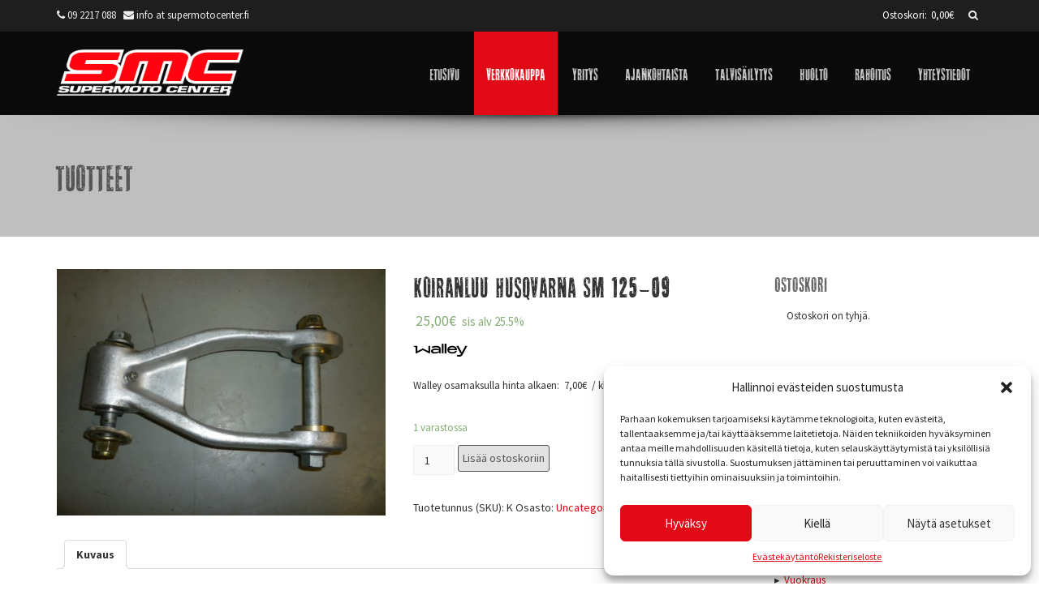

--- FILE ---
content_type: text/html; charset=UTF-8
request_url: https://supermotocenter.fi/tuotteet/koiranluu-husqvarna-sm-125-09/
body_size: 19734
content:
<!DOCTYPE html>
<html lang="fi">
<head>
<!-- Basic Page Needs 
========================================================= -->
<meta charset="UTF-8" />
<meta name="viewport" content="width=device-width, initial-scale=1, maximum-scale=1, user-scalable=0"/>
<title>Koiranluu Husqvarna SM 125-09 - Supermoto Center</title>
<!--[if lt IE 9]>
<script src="https://html5shim.googlecode.com/svn/trunk/html5.js"></script>
<![endif]-->
<!-- Mobile Specific Favicons
========================================================= -->
<!-- WordPress Stuff
========================================================= -->
<link rel="profile" href="https://gmpg.org/xfn/11" />
<link rel="pingback" href="https://supermotocenter.fi/xmlrpc.php" />
<meta name='robots' content='index, follow, max-image-preview:large, max-snippet:-1, max-video-preview:-1' />
<!-- This site is optimized with the Yoast SEO plugin v19.4 - https://yoast.com/wordpress/plugins/seo/ -->
<link rel="canonical" href="https://supermotocenter.fi/tuotteet/koiranluu-husqvarna-sm-125-09/" />
<meta property="og:locale" content="fi_FI" />
<meta property="og:type" content="article" />
<meta property="og:title" content="Koiranluu Husqvarna SM 125-09 - Supermoto Center" />
<meta property="og:description" content="Kuvan mukainen pyörässä kiinni ollut koiranluu kiinnityspulteilla ja laakerilla. Saattaa sopia myös muihin malleihin, katsothan yhdenmukaisuuden omasta osastasi. Tuotteella ei ole palautus- tai vaihto-oikeutta." />
<meta property="og:url" content="https://supermotocenter.fi/tuotteet/koiranluu-husqvarna-sm-125-09/" />
<meta property="og:site_name" content="Supermoto Center" />
<meta property="article:modified_time" content="2024-09-10T10:48:49+00:00" />
<meta property="og:image" content="https://supermotocenter.fi/wp-content/uploads/2016/02/p1010807_1303_5dd.jpg" />
<meta property="og:image:width" content="640" />
<meta property="og:image:height" content="480" />
<meta property="og:image:type" content="image/jpeg" />
<meta name="twitter:card" content="summary" />
<script type="application/ld+json" class="yoast-schema-graph">{"@context":"https://schema.org","@graph":[{"@type":"WebSite","@id":"https://supermotocenter.fi/#website","url":"https://supermotocenter.fi/","name":"Supermoto Center","description":"Supermoto Center","potentialAction":[{"@type":"SearchAction","target":{"@type":"EntryPoint","urlTemplate":"https://supermotocenter.fi/?s={search_term_string}"},"query-input":"required name=search_term_string"}],"inLanguage":"fi"},{"@type":"ImageObject","inLanguage":"fi","@id":"https://supermotocenter.fi/tuotteet/koiranluu-husqvarna-sm-125-09/#primaryimage","url":"https://supermotocenter.fi/wp-content/uploads/2016/02/p1010807_1303_5dd.jpg","contentUrl":"https://supermotocenter.fi/wp-content/uploads/2016/02/p1010807_1303_5dd.jpg","width":640,"height":480},{"@type":"WebPage","@id":"https://supermotocenter.fi/tuotteet/koiranluu-husqvarna-sm-125-09/","url":"https://supermotocenter.fi/tuotteet/koiranluu-husqvarna-sm-125-09/","name":"Koiranluu Husqvarna SM 125-09 - Supermoto Center","isPartOf":{"@id":"https://supermotocenter.fi/#website"},"primaryImageOfPage":{"@id":"https://supermotocenter.fi/tuotteet/koiranluu-husqvarna-sm-125-09/#primaryimage"},"image":{"@id":"https://supermotocenter.fi/tuotteet/koiranluu-husqvarna-sm-125-09/#primaryimage"},"thumbnailUrl":"https://supermotocenter.fi/wp-content/uploads/2016/02/p1010807_1303_5dd.jpg","datePublished":"2016-02-29T11:00:11+00:00","dateModified":"2024-09-10T10:48:49+00:00","breadcrumb":{"@id":"https://supermotocenter.fi/tuotteet/koiranluu-husqvarna-sm-125-09/#breadcrumb"},"inLanguage":"fi","potentialAction":[{"@type":"ReadAction","target":["https://supermotocenter.fi/tuotteet/koiranluu-husqvarna-sm-125-09/"]}]},{"@type":"BreadcrumbList","@id":"https://supermotocenter.fi/tuotteet/koiranluu-husqvarna-sm-125-09/#breadcrumb","itemListElement":[{"@type":"ListItem","position":1,"name":"Home","item":"https://supermotocenter.fi/"},{"@type":"ListItem","position":2,"name":"Kauppa","item":"https://supermotocenter.fi/kauppa/"},{"@type":"ListItem","position":3,"name":"Koiranluu Husqvarna SM 125-09"}]}]}</script>
<!-- / Yoast SEO plugin. -->
<link rel='dns-prefetch' href='//fonts.googleapis.com' />
<link rel='dns-prefetch' href='//s.w.org' />
<link rel="alternate" type="application/rss+xml" title="Supermoto Center &raquo; syöte" href="https://supermotocenter.fi/feed/" />
<link rel="alternate" type="application/rss+xml" title="Supermoto Center &raquo; kommenttien syöte" href="https://supermotocenter.fi/comments/feed/" />
<link rel="alternate" type="application/rss+xml" title="Supermoto Center &raquo; Koiranluu Husqvarna SM 125-09 kommenttien syöte" href="https://supermotocenter.fi/tuotteet/koiranluu-husqvarna-sm-125-09/feed/" />
<script type="text/javascript">
window._wpemojiSettings = {"baseUrl":"https:\/\/s.w.org\/images\/core\/emoji\/13.1.0\/72x72\/","ext":".png","svgUrl":"https:\/\/s.w.org\/images\/core\/emoji\/13.1.0\/svg\/","svgExt":".svg","source":{"concatemoji":"https:\/\/supermotocenter.fi\/wp-includes\/js\/wp-emoji-release.min.js?ver=5.8.12"}};
!function(e,a,t){var n,r,o,i=a.createElement("canvas"),p=i.getContext&&i.getContext("2d");function s(e,t){var a=String.fromCharCode;p.clearRect(0,0,i.width,i.height),p.fillText(a.apply(this,e),0,0);e=i.toDataURL();return p.clearRect(0,0,i.width,i.height),p.fillText(a.apply(this,t),0,0),e===i.toDataURL()}function c(e){var t=a.createElement("script");t.src=e,t.defer=t.type="text/javascript",a.getElementsByTagName("head")[0].appendChild(t)}for(o=Array("flag","emoji"),t.supports={everything:!0,everythingExceptFlag:!0},r=0;r<o.length;r++)t.supports[o[r]]=function(e){if(!p||!p.fillText)return!1;switch(p.textBaseline="top",p.font="600 32px Arial",e){case"flag":return s([127987,65039,8205,9895,65039],[127987,65039,8203,9895,65039])?!1:!s([55356,56826,55356,56819],[55356,56826,8203,55356,56819])&&!s([55356,57332,56128,56423,56128,56418,56128,56421,56128,56430,56128,56423,56128,56447],[55356,57332,8203,56128,56423,8203,56128,56418,8203,56128,56421,8203,56128,56430,8203,56128,56423,8203,56128,56447]);case"emoji":return!s([10084,65039,8205,55357,56613],[10084,65039,8203,55357,56613])}return!1}(o[r]),t.supports.everything=t.supports.everything&&t.supports[o[r]],"flag"!==o[r]&&(t.supports.everythingExceptFlag=t.supports.everythingExceptFlag&&t.supports[o[r]]);t.supports.everythingExceptFlag=t.supports.everythingExceptFlag&&!t.supports.flag,t.DOMReady=!1,t.readyCallback=function(){t.DOMReady=!0},t.supports.everything||(n=function(){t.readyCallback()},a.addEventListener?(a.addEventListener("DOMContentLoaded",n,!1),e.addEventListener("load",n,!1)):(e.attachEvent("onload",n),a.attachEvent("onreadystatechange",function(){"complete"===a.readyState&&t.readyCallback()})),(n=t.source||{}).concatemoji?c(n.concatemoji):n.wpemoji&&n.twemoji&&(c(n.twemoji),c(n.wpemoji)))}(window,document,window._wpemojiSettings);
</script>
<style type="text/css">
img.wp-smiley,
img.emoji {
display: inline !important;
border: none !important;
box-shadow: none !important;
height: 1em !important;
width: 1em !important;
margin: 0 .07em !important;
vertical-align: -0.1em !important;
background: none !important;
padding: 0 !important;
}
</style>
<!-- <link rel='stylesheet' id='wb-paytrail-maksutavat-blocks-css-css'  href='https://supermotocenter.fi/wp-content/plugins/wb-paytrail-maksutavat/includes/../assets/css/frontend.css' type='text/css' media='all' /> -->
<!-- <link rel='stylesheet' id='wp-block-library-css'  href='https://supermotocenter.fi/wp-includes/css/dist/block-library/style.min.css?ver=5.8.12' type='text/css' media='all' /> -->
<!-- <link rel='stylesheet' id='wc-blocks-vendors-style-css'  href='https://supermotocenter.fi/wp-content/plugins/woocommerce/packages/woocommerce-blocks/build/wc-blocks-vendors-style.css?ver=8.9.2' type='text/css' media='all' /> -->
<!-- <link rel='stylesheet' id='wc-blocks-style-css'  href='https://supermotocenter.fi/wp-content/plugins/woocommerce/packages/woocommerce-blocks/build/wc-blocks-style.css?ver=8.9.2' type='text/css' media='all' /> -->
<!-- <link rel='stylesheet' id='wcz-frontend-css'  href='https://supermotocenter.fi/wp-content/plugins/woocustomizer/assets/css/frontend.css?ver=2.5.7' type='text/css' media='all' /> -->
<!-- <link rel='stylesheet' id='wpdreams-asp-basic-css'  href='https://supermotocenter.fi/wp-content/plugins/ajax-search-pro/css/style.basic.css?ver=4.8.1' type='text/css' media='all' /> -->
<!-- <link rel='stylesheet' id='wpdreams-ajaxsearchpro-instances-css'  href='https://supermotocenter.fi/wp-content/plugins/ajax-search-pro/css/style.instances.css?ver=4.8.1' type='text/css' media='all' /> -->
<!-- <link rel='stylesheet' id='contact-form-7-css'  href='https://supermotocenter.fi/wp-content/plugins/contact-form-7/includes/css/styles.css?ver=5.5.6.1' type='text/css' media='all' /> -->
<!-- <link rel='stylesheet' id='fa-stylesheet-css'  href='https://supermotocenter.fi/wp-content/plugins/odix_icons/font-awesome/css/font-awesome.min.css?ver=5.8.12' type='text/css' media='all' /> -->
<!-- <link rel='stylesheet' id='minicart_layout-css'  href='https://supermotocenter.fi/wp-content/plugins/odix_minicart_widget/minicart_layout.css?ver=1.0.0' type='text/css' media='all' /> -->
<!-- <link rel='stylesheet' id='tuotteet_tyylitiedosto-css'  href='https://supermotocenter.fi/wp-content/plugins/wb_products_shortcodes/products_shortcodes_layout.css?ver=1.0.0' type='text/css' media='all' /> -->
<!-- <link rel='stylesheet' id='search_box_layout-css'  href='https://supermotocenter.fi/wp-content/plugins/wb_searchbox/search_box_layout.css?ver=1.0.0' type='text/css' media='all' /> -->
<!-- <link rel='stylesheet' id='woocommerce-layout-css'  href='https://supermotocenter.fi/wp-content/plugins/woocommerce/assets/css/woocommerce-layout.css?ver=7.2.2' type='text/css' media='all' /> -->
<link rel="stylesheet" type="text/css" href="//supermotocenter.fi/wp-content/cache/wpfc-minified/qj86ys8m/dr3i.css" media="all"/>
<!-- <link rel='stylesheet' id='woocommerce-smallscreen-css'  href='https://supermotocenter.fi/wp-content/plugins/woocommerce/assets/css/woocommerce-smallscreen.css?ver=7.2.2' type='text/css' media='only screen and (max-width: 768px)' /> -->
<link rel="stylesheet" type="text/css" href="//supermotocenter.fi/wp-content/cache/wpfc-minified/ermxovsk/aae2r.css" media="only screen and (max-width: 768px)"/>
<!-- <link rel='stylesheet' id='woocommerce-general-css'  href='https://supermotocenter.fi/wp-content/plugins/woocommerce/assets/css/woocommerce.css?ver=7.2.2' type='text/css' media='all' /> -->
<link rel="stylesheet" type="text/css" href="//supermotocenter.fi/wp-content/cache/wpfc-minified/20cybsch/aae2r.css" media="all"/>
<style id='woocommerce-inline-inline-css' type='text/css'>
.woocommerce form .form-row .required { visibility: visible; }
</style>
<!-- <link rel='stylesheet' id='cmplz-general-css'  href='https://supermotocenter.fi/wp-content/plugins/complianz-gdpr/assets/css/cookieblocker.min.css?ver=6.4.5' type='text/css' media='all' /> -->
<!-- <link rel='stylesheet' id='smc-custom-css-style-css'  href='https://supermotocenter.fi/wp-content/themes/smc/css/frontend.css?ver=1.0' type='text/css' media='all' /> -->
<link rel="stylesheet" type="text/css" href="//supermotocenter.fi/wp-content/cache/wpfc-minified/k1ntj2sv/fgnap.css" media="all"/>
<style id='smc-custom-css-style-inline-css' type='text/css'>
body {
margin-top: 0px;
}
/* Links */
a:link, .entry-content a:link {
color: #e20a17;
}
a:hover, .entry-content a:hover {
color: #e20a17;
}
a:active, .entry-content a:active {
color: #e20a17;
}
a:visited, .entry-content a:visited {
color: #e20a17;
}
.widget-area .widget a {
color: #e20a17;
}
.blog-wrap a:link,
.blog-wrap a:hover,
.blog-wrap a:active,
.blog-wrap a:visited
{
color: #e20a17;
}
.comments-link a:hover,
.entry-meta a:hover {
color: #e20a17;
}
.format-status .entry-header header a:hover {
color: #e20a17;
}
.comments-area article header a:hover {
color: #e20a17;
}
a.comment-reply-link:hover,
a.comment-edit-link:hover {
color: #e20a17;
}
.template-front-page .widget-area .widget li a:hover {
color: #e20a17;
}
article.masonry-entry {	
background: #ffffff;
}
.masonry-thumbnail a.smc_latest_info_simple, .masonry-thumbnail a.masonry-thumbnail_simple_zoom {
background: #e20a17;
color: #ffffff;
}
.masonry-thumbnail a.smc_latest_info_simple:hover, .masonry-thumbnail a.masonry-thumbnail_simple_zoom:hover {
background: #ffffff;
color: #e20a17;
}
.masonry-time-right a:link,
.masonry-time-right a:hover,
.masonry-time-right a:visited,
.masonry-time-right a:active {
color: #e20a17;
}
.masonry-thumbnail h5 {
color: #ffffff;
}
.masonry-thumbnail p {
color: #ffffff;
}
.masonry_content { 
background: #ffffff;
}
.tagcloud a:link { 
color: #555555;
}
/* Main Menu */
.header_right_menu_area {
margin-top: 0px;
}
.main-navigation li a {
font-size: 21px;
line-height: 3.5;
padding: 15px;
color: #cecece;
}
.sub-menu {
padding-top: 0px;
}
/* Boxed Layout */
#boxed { 
margin-top: 20px;
margin-bottom: 20px;
}
/* Top Header */
#header_wrap_top { 
background: #1e1e1e;
}
#header_wrap_top .textwidget { 
color: #eeeeee;
}
.header_top_left_text {
color: #eeeeee;
}
.header_item_top_left { 
margin-top: 10px;
}
.top_right_left {
margin-top: 10px;
}
.top_right_right { 
margin-top: 8px;
}
.overlay {
background: rgba(0,0,0,0.9);
}
/* Header */
#header {
margin-top: 0px;
}
#header_left { 
margin-top: 22px; 
}
#header_right { 
margin-top: 0px;
}
#navi { 
background: url('https://whm16.louhi.net/~supermot/wp-content/uploads/2015/02/header_bg.jpg');
margin-top: 0px;
}
.nav-container { 
height: 100px;
margin-top: 0px;
}
/* Sizes for the bigger menu */
#header.large {
min-height: 100px; 
}
#header.large #navi { 
min-height: 100px; 
}
#header.large img, #header.fixed img, .header-image {
width: 230px;
}
/* Sizes for the smaller menu */
#header.small {
min-height: 70px; 
}
#header.small img{ 
width: 175px; 
height: auto;
margin-top: 2px;
}
#header.small #mega_main_menu, 
#header.small #header_right {
height: 70px !important;
}
#header.small #navi {
min-height: 70px; 
margin-top: 0px;
background: #020202 url('https://whm16.louhi.net/~supermot/wp-content/uploads/2015/02/header_bg.jpg');
}
#header.small #mega_main_menu {
margin-top: 0px !important;
}
/* Mobile Header */
.header_right_slide_menu {
width: 38px;
height: 38px;
font-size: 34px;
border-radius: 3px;
padding: 2px;
margin-top: 23px;
}
.sb-toggle-right {
color: #e2e2e2;
}
/* Infobar */
.infobar { 
height: auto;
background: #bfbfbf url(https://whm16.louhi.net/~supermot/wp-content/uploads/2015/02/asfalt-dark1.png);
margin-top: 0px;
margin-bottom: 0px;
border-top: 0px solid #ffffff;
border-bottom: 0px solid #ffffff;
padding: 30px 0px 40px 0px;
}
.infobar_wrap { 
margin-top: 0px;
float: left; 
text-align: left;
}
.infobar_wrap h2 {
color: #555555;
margin-left: -2px;
}
.breadcrumb_outer {
margin-bottom: 40px;
}
.breadcrumb_wrap { 
color: #555; 
font-size: 14px;
padding: 5px 0 5px 0;
}
.breadcrumb_wrap a:link, .breadcrumb_wrap a:hover, .breadcrumb_wrap a:visited, .breadcrumb_wrap a:active {  
color: #555;
}
/* nPrgoressbar */
#nprogress .bar {
background: #e20a17 !important;
}
/* WooCommerce */
.onsale { 
background: #e20a17 !important; 
color: #ffffff !important; 
}
/* WPML Language Switcher */
.lang_sel_sel { 
background-color: #ffffff !important; 
}
/* Footer */
#footer_wrap { 
background: #3b3b3b url('');
}
#footer_wrap .col-md-3 a:link, #footer_wrap .col-md-4 a:link, #footer_wrap .col-md-6 a:link, #footer_wrap .col-md-3 a:visited, #footer_wrap .col-md-4 a:visited, #footer_wrap .col-md-6 a:visited { 
color: #ffffff; 
}
#footer_wrap .col-md-3 a:hover, #footer_wrap .col-md-4 a:hover, #footer_wrap .col-md-6 a:hover { 
color: #999999; 
}
#footer_wrap .widget_recent_entries ul li span.post-date {
color: #f7f7f7 !important;
}
#copyright { 
background: #222222; 
}
#copyright .footer_item_bottom_left {
color: #999999;			
}
#copyright .textwidget { 
color: #999999;
}
.footer_item_bottom_left, .footer_item_bottom_right, #copyright a:link, #copyright a:hover, #copyright a:visited { 
color: #999999;
}
.footer_item_bottom_left, #copyright a:link, #copyright a:hover, #copyright a:visited { 
color: #ffffff;
}
.footer_item_bottom_left {
margin-top: 0px;
}
.footer_item_bottom_right {
margin-top: 0px;
}
/* Footer Text Widget */
.widget-title-footer { 
color: #f9f9f9; 
}
#footer_wrap .widget li { 
color: #f9f9f9; 
}
#footer_wrap .textwidget { 
color: #f9f9f9; 
}
/* Media Queries */
@media (max-width: 768px) {
#header.large, #header.large #navi {
min-height: auto;
}
#header_left { 
margin-top: 18px !important;
}
#header.large img, .header-image {
width: 250px !important;
}
.fixed-header {
position: static !important;
}
}
</style>
<!-- <link rel='stylesheet' id='custom-css-responsive-style-css'  href='https://supermotocenter.fi/wp-content/themes/smc/css/responsive.css?ver=1.0' type='text/css' media='all' /> -->
<link rel="stylesheet" type="text/css" href="//supermotocenter.fi/wp-content/cache/wpfc-minified/g4keo12a/aae2r.css" media="all"/>
<link rel='stylesheet' id='smc-fonts-css'  href='https://fonts.googleapis.com/css?family=Source+Sans+Pro:400italic,700italic,400,700,800&#038;subset=latin,latin-ext' type='text/css' media='all' />
<link rel='stylesheet' id='smc-style-css'  href='https://supermotocenter.fi/wp-content/themes/smc/style.css?ver=5.8.12' type='text/css' media='all' />
<!--[if lt IE 9]>
<link rel='stylesheet' id='smc-ie-css'  href='https://supermotocenter.fi/wp-content/themes/smc/css/ie.css?ver=5.8.12' type='text/css' media='all' />
<![endif]-->
<!-- <link rel='stylesheet' id='smc-boostrap-css-css'  href='https://supermotocenter.fi/wp-content/themes/smc/css/bootstrap.min.css?ver=5.8.12' type='text/css' media='all' /> -->
<!-- <link rel='stylesheet' id='smc-boostrap-theme-css-css'  href='https://supermotocenter.fi/wp-content/themes/smc/css/bootstrap-theme.min.css?ver=5.8.12' type='text/css' media='all' /> -->
<!-- <link rel='stylesheet' id='smc-slidebar-css-css'  href='https://supermotocenter.fi/wp-content/themes/smc/css/slidebars.css?ver=5.8.12' type='text/css' media='all' /> -->
<link rel="stylesheet" type="text/css" href="//supermotocenter.fi/wp-content/cache/wpfc-minified/fqzc5h65/aae9l.css" media="all"/>
<link rel='stylesheet' id='googleFonts-css'  href='https://fonts.googleapis.com/css?family=Open+Sans&#038;ver=5.8.12' type='text/css' media='all' />
<script src='//supermotocenter.fi/wp-content/cache/wpfc-minified/g5mg4m9h/4b0p2.js' type="text/javascript"></script>
<!-- <script type='text/javascript' src='https://supermotocenter.fi/wp-includes/js/jquery/jquery.min.js?ver=3.6.0' id='jquery-core-js'></script> -->
<!-- <script type='text/javascript' src='https://supermotocenter.fi/wp-includes/js/jquery/jquery-migrate.min.js?ver=3.3.2' id='jquery-migrate-js'></script> -->
<!-- <script type='text/javascript' src='https://supermotocenter.fi/wp-content/plugins/woocommerce/assets/js/jquery-blockui/jquery.blockUI.min.js?ver=2.7.0-wc.7.2.2' id='jquery-blockui-js'></script> -->
<script type='text/javascript' id='wc-add-to-cart-js-extra'>
/* <![CDATA[ */
var wc_add_to_cart_params = {"ajax_url":"\/wp-admin\/admin-ajax.php","wc_ajax_url":"\/?wc-ajax=%%endpoint%%","i18n_view_cart":"N\u00e4yt\u00e4 ostoskori","cart_url":"https:\/\/supermotocenter.fi\/ostoskori\/","is_cart":"","cart_redirect_after_add":"no"};
/* ]]> */
</script>
<script src='//supermotocenter.fi/wp-content/cache/wpfc-minified/20xbc3s0/aae2s.js' type="text/javascript"></script>
<!-- <script type='text/javascript' src='https://supermotocenter.fi/wp-content/plugins/woocommerce/assets/js/frontend/add-to-cart.min.js?ver=7.2.2' id='wc-add-to-cart-js'></script> -->
<!-- <script type='text/javascript' src='https://supermotocenter.fi/wp-content/plugins/js_composer/assets/js/vendors/woocommerce-add-to-cart.js?ver=6.11.0' id='vc_woocommerce-add-to-cart-js-js'></script> -->
<link rel="https://api.w.org/" href="https://supermotocenter.fi/wp-json/" /><link rel="alternate" type="application/json" href="https://supermotocenter.fi/wp-json/wp/v2/product/3789" /><link rel="EditURI" type="application/rsd+xml" title="RSD" href="https://supermotocenter.fi/xmlrpc.php?rsd" />
<link rel="wlwmanifest" type="application/wlwmanifest+xml" href="https://supermotocenter.fi/wp-includes/wlwmanifest.xml" /> 
<link rel='shortlink' href='https://supermotocenter.fi/?p=3789' />
<link rel="alternate" type="application/json+oembed" href="https://supermotocenter.fi/wp-json/oembed/1.0/embed?url=https%3A%2F%2Fsupermotocenter.fi%2Ftuotteet%2Fkoiranluu-husqvarna-sm-125-09%2F" />
<link rel="alternate" type="text/xml+oembed" href="https://supermotocenter.fi/wp-json/oembed/1.0/embed?url=https%3A%2F%2Fsupermotocenter.fi%2Ftuotteet%2Fkoiranluu-husqvarna-sm-125-09%2F&#038;format=xml" />
<link href='//fonts.googleapis.com/css?family=Open+Sans:300|Open+Sans:400|Open+Sans:700' rel='stylesheet' type='text/css'>
<link href='//fonts.googleapis.com/css?family=Lato:300|Lato:400|Lato:700' rel='stylesheet' type='text/css'>
<style>.cmplz-hidden{display:none!important;}</style>	<noscript><style>.woocommerce-product-gallery{ opacity: 1 !important; }</style></noscript>
<meta name="generator" content="Powered by WPBakery Page Builder - drag and drop page builder for WordPress."/>
<style type="text/css">
.site-title,
.site-description {
position: absolute !important;
clip: rect(1px 1px 1px 1px); /* IE7 */
clip: rect(1px, 1px, 1px, 1px);
}
</style>
<script type="text/javascript">
if ( typeof _ASP !== "undefined" && _ASP !== null && typeof _ASP.initialize !== "undefined" )
_ASP.initialize();
</script>
<style>
</style>
<style>
#applepay:hover,
.checkout_provider_button:hover,
.wb-paytrail-maksutavat-tokenized-payment-method-title:hover,
.bank-button:hover { 
outline: 1px solid #0079c1		}
.checkout_provider_button-border,
.paytrail_card_selected,
.bank-button-border {
outline: 1px solid #0079c1		}
.paytrail_kassa_payment_button_title_wrapper {
background: #ebebeb !important;
color: #323232 !important;
}
.wb_paytrail_collector_calculator_wrap {
background: #db0476 !important;
color: #ffffff !important;
}
#wb_paytrail_collector_erittely {
color: #db0476 !important;
}
table.collector_table {
border: 1px solid #db0476 !important;
}
</style>
<style>
body {
background-image: none;
background: #ffffff;
}
#sb-site, .sb-site-container {
background-image: none;
background: #ffffff;
}
/* Post Formats */
.format-quote {
background-image: url(https://supermotocenter.fi/wp-content/themes/smc/assets/backgrounds/quote.png) !important;
background-position: center center !important;
background-repeat: no-repeat !important;
}
.format-link {
background-image: url(https://supermotocenter.fi/wp-content/themes/smc/assets/backgrounds/link.png) !important;
background-position: center center !important;
background-repeat: no-repeat !important;
}
/* Header */
#header.large, 
#navi, 
.nav-container { 
background-color: #0a0a0a;
}
#navi { 
background-position: center center;
}
#navi { 
background-repeat: repeat;
}
#header { 
margin: 0 auto;
}
.main-navigation li .link_text:hover, .main-navigation .link_text:hover {
color: #ffffff !important;
}
.main-navigation li a:hover, .main-navigation a:hover {
background: #e20a17 !important;
color: #ffffff !important;
}
.main-navigation li ul li:hover > a {
background: #e20a17 !important;
color: #ffffff !important;
}
.main-navigation li ul li:hover .link_text > a {
color: #ffffff !important;
}
.main-navigation li ul li a:hover {
background: #e20a17 !important;
color: #ffffff !important;
}
.main-navigation li ul li:hover .link_text {
color: #ffffff !important;
}
.main-navigation li:hover  > a {
background: #e20a17 !important;
color: #ffffff !important;
}
.main-navigation li:hover  > a .link_text {
color: #ffffff !important;
}
.main-navigation li .current-menu-item > a, .main-navigation .current {
background: #e20a17 !important;
color: #ffffff !important;
}
.main-navigation li .current-menu-item > a .link_text, .main-navigation .current .link_text {
color: #ffffff !important;
}
.main-navigation .current-menu-ancestor > a {
background: #e20a17 !important;
color: #ffffff !important;
}
.main-navigation .current-menu-ancestor > a .link_text {
color: #ffffff !important;
}
.main-navigation .current_page_item > a {
background: #e20a17 !important;
color: #ffffff !important;
}
.main-navigation .current_page_item > a .link_text {
color: #ffffff !important;
}
.main-navigation li .current_page_item > a {
background: #e20a17 !important;
color: #ffffff !important;
}
.main-navigation li .current_page_item > a .link_text {
color: #ffffff !important;
}
.main-navigation .current_page_ancestor > a {
background: #e20a17 !important;
}
.main-navigation li .current_page_ancestor > a {
background: #e20a17 !important;
color: #ffffff !important;
}
.main-navigation li .current_page_ancestor > a .link_text {
color: #ffffff !important;
}
/* Sticky Header */
#header.small {
margin-top: -50px;
}
#header.small #navi {
background-position: center center;
}
#header.small #navi {
background-repeat: repeat;
}
.shadow {
background-image: url(https://supermotocenter.fi/wp-content/themes/smc/assets/shadows/shadow1.png);
}
/* Mobile Header*/
@media (max-width: 768px) {
.header-container{
position: relative;
}
}
/* Infobar */
.infobar { 
background-attachment: fixed;
}
.infobar { 
background-size: initial;
background-repeat: repeat;
}
/* Breadcrumb */
.breadcrumb_outer {
display: none;
}
.infobar {
margin-bottom: 40px;
}
/* Social Profiles */
/* Masonry */
/* WooCommerce */
.attachment-shop_single { 
width: auto !important; 
height: auto !important; 
}
.products .button, .woo-sidebar .button, .cart .button, .place-order .button, .return-to-shop .button, .add_to_cart_button { 
padding: 5px !important; 
font-size: 14px !important;
}
.mega-menu { 
background: #e20a17; 
}
li.mega-menu a {
color: #fff;
}
/* Visual Composer */
.icon_list_icon {
border-width: 1px !important;
border-style: solid !important;
border-color: #e20a17 !important;
-webkit-transition: background-color 0.5s ease-out;
-moz-transition: background-color 0.5s ease-out;
-o-transition: background-color 0.5s ease-out;
transition: background-color 0.5s ease-out;
}
.icon_list_icon:hover {
background: #e20a17 !important;
color: #ffffff !important;
-webkit-transition: background-color 0.5s ease-out;
-moz-transition: background-color 0.5s ease-out;
-o-transition: background-color 0.5s ease-out;
transition: background-color 0.5s ease-out;
}
.icon_description h3 {
font-size: 14px !important;
}
.stats-block .aio-icon {
color: #e20a17 !important;
background: #ffffff !important;
border-radius: 500px !important;
padding: 10px !important;
}
/* Footer */
#footer_wrap {
display: inline-block;
}	
#footer_wrap { 
background-repeat: repeat;
}
#footer_wrap { 
background-attachment: scroll;
}
/* Custom CSS */
</style>
<style type="text/css" id="wp-custom-css">
.woocommerce-loop-product__title {
font-size: 21px !important;
}		</style>
<noscript><style> .wpb_animate_when_almost_visible { opacity: 1; }</style></noscript><!-- WooCommerce Colors -->
<style type="text/css">
p.demo_store{background-color:#e2e2e2;color:#636363;}.woocommerce .woocommerce-message,.woocommerce .woocommerce-error,.woocommerce .woocommerce-info{background-color:#fff;color:#5e5e5e;}.woocommerce small.note{color:#777;}.woocommerce .woocommerce-breadcrumb{color:#777;}.woocommerce .woocommerce-breadcrumb a{color:#777;}.woocommerce div.product span.price,.woocommerce div.product p.price{color:#85ad74;}.woocommerce div.product .stock{color:#85ad74;}.woocommerce div.product .woocommerce-tabs ul.tabs li{border:1px solid #dfdbdf;background-color:#f7f6f7;}.woocommerce div.product .woocommerce-tabs ul.tabs li a{color:#5e5e5e;}.woocommerce div.product .woocommerce-tabs ul.tabs li a:hover{color:#777;}.woocommerce div.product .woocommerce-tabs ul.tabs li.active{background:#fff;border-bottom-color:#fff;}.woocommerce div.product .woocommerce-tabs ul.tabs li.active:before{box-shadow:2px 2px 0 #fff;}.woocommerce div.product .woocommerce-tabs ul.tabs li.active:after{box-shadow:-2px 2px 0 #fff;}.woocommerce div.product .woocommerce-tabs ul.tabs li:before,.woocommerce div.product .woocommerce-tabs ul.tabs li:after{border:1px solid #dfdbdf;position:absolute;bottom:-1px;width:5px;height:5px;content:" ";}.woocommerce div.product .woocommerce-tabs ul.tabs li:before{left:-6px;-webkit-border-bottom-right-radius:4px;-moz-border-bottom-right-radius:4px;border-bottom-right-radius:4px;border-width:0 1px 1px 0;box-shadow:2px 2px 0 #f7f6f7;}.woocommerce div.product .woocommerce-tabs ul.tabs li:after{right:-6px;-webkit-border-bottom-left-radius:4px;-moz-border-bottom-left-radius:4px;border-bottom-left-radius:4px;border-width:0 0 1px 1px;box-shadow:-2px 2px 0 #f7f6f7;}.woocommerce div.product .woocommerce-tabs ul.tabs:before{border-bottom:1px solid #dfdbdf;}.woocommerce span.onsale{background-color:#85ad74;color:#fff;}.woocommerce ul.products li.product .price{color:#85ad74;}.woocommerce ul.products li.product .price .from{color:rgba(145, 145, 145, 0.5);}.woocommerce nav.woocommerce-pagination ul{border:1px solid #dfdbdf;}.woocommerce nav.woocommerce-pagination ul li{border-right:1px solid #dfdbdf;}.woocommerce nav.woocommerce-pagination ul li span.current,.woocommerce nav.woocommerce-pagination ul li a:hover,.woocommerce nav.woocommerce-pagination ul li a:focus{background:#f7f6f7;color:#978a97;}.woocommerce a.button,.woocommerce button.button,.woocommerce input.button,.woocommerce #respond input#submit{color:#5e5e5e;background-color:#f7f6f7;}.woocommerce a.button:hover,.woocommerce button.button:hover,.woocommerce input.button:hover,.woocommerce #respond input#submit:hover{background-color:#e6e5e6;color:#5e5e5e;}.woocommerce a.button.alt,.woocommerce button.button.alt,.woocommerce input.button.alt,.woocommerce #respond input#submit.alt{background-color:#e2e2e2;color:#636363;}.woocommerce a.button.alt:hover,.woocommerce button.button.alt:hover,.woocommerce input.button.alt:hover,.woocommerce #respond input#submit.alt:hover{background-color:#d1d1d1;color:#636363;}.woocommerce a.button.alt.disabled,.woocommerce button.button.alt.disabled,.woocommerce input.button.alt.disabled,.woocommerce #respond input#submit.alt.disabled,.woocommerce a.button.alt:disabled,.woocommerce button.button.alt:disabled,.woocommerce input.button.alt:disabled,.woocommerce #respond input#submit.alt:disabled,.woocommerce a.button.alt:disabled[disabled],.woocommerce button.button.alt:disabled[disabled],.woocommerce input.button.alt:disabled[disabled],.woocommerce #respond input#submit.alt:disabled[disabled],.woocommerce a.button.alt.disabled:hover,.woocommerce button.button.alt.disabled:hover,.woocommerce input.button.alt.disabled:hover,.woocommerce #respond input#submit.alt.disabled:hover,.woocommerce a.button.alt:disabled:hover,.woocommerce button.button.alt:disabled:hover,.woocommerce input.button.alt:disabled:hover,.woocommerce #respond input#submit.alt:disabled:hover,.woocommerce a.button.alt:disabled[disabled]:hover,.woocommerce button.button.alt:disabled[disabled]:hover,.woocommerce input.button.alt:disabled[disabled]:hover,.woocommerce #respond input#submit.alt:disabled[disabled]:hover{background-color:#e2e2e2;color:#636363;}.woocommerce a.button:disabled:hover,.woocommerce button.button:disabled:hover,.woocommerce input.button:disabled:hover,.woocommerce #respond input#submit:disabled:hover,.woocommerce a.button.disabled:hover,.woocommerce button.button.disabled:hover,.woocommerce input.button.disabled:hover,.woocommerce #respond input#submit.disabled:hover,.woocommerce a.button:disabled[disabled]:hover,.woocommerce button.button:disabled[disabled]:hover,.woocommerce input.button:disabled[disabled]:hover,.woocommerce #respond input#submit:disabled[disabled]:hover{background-color:#f7f6f7;}.woocommerce #reviews h2 small{color:#777;}.woocommerce #reviews h2 small a{color:#777;}.woocommerce #reviews #comments ol.commentlist li .meta{color:#777;}.woocommerce #reviews #comments ol.commentlist li img.avatar{background:#f7f6f7;border:1px solid #f0eef0;}.woocommerce #reviews #comments ol.commentlist li .comment-text{border:1px solid #f0eef0;}.woocommerce #reviews #comments ol.commentlist #respond{border:1px solid #f0eef0;}.woocommerce .star-rating:before{color:#dfdbdf;}.woocommerce.widget_shopping_cart .total,.woocommerce .widget_shopping_cart .total{border-top:3px double #f7f6f7;}.woocommerce form.login,.woocommerce form.checkout_coupon,.woocommerce form.register{border:1px solid #dfdbdf;}.woocommerce .order_details li{border-right:1px dashed #dfdbdf;}.woocommerce .widget_price_filter .ui-slider .ui-slider-handle{background-color:#e2e2e2;}.woocommerce .widget_price_filter .ui-slider .ui-slider-range{background-color:#e2e2e2;}.woocommerce .widget_price_filter .price_slider_wrapper .ui-widget-content{background-color:#9e9e9e;}.woocommerce-cart table.cart td.actions .coupon .input-text{border:1px solid #dfdbdf;}.woocommerce-cart .cart-collaterals .cart_totals p small{color:#777;}.woocommerce-cart .cart-collaterals .cart_totals table small{color:#777;}.woocommerce-cart .cart-collaterals .cart_totals .discount td{color:#85ad74;}.woocommerce-cart .cart-collaterals .cart_totals tr td,.woocommerce-cart .cart-collaterals .cart_totals tr th{border-top:1px solid #f7f6f7;}.woocommerce-checkout .checkout .create-account small{color:#777;}.woocommerce-checkout #payment{background:#f7f6f7;}.woocommerce-checkout #payment ul.payment_methods{border-bottom:1px solid #dfdbdf;}.woocommerce-checkout #payment div.payment_box{background-color:#ebe9eb;color:#5e5e5e;}.woocommerce-checkout #payment div.payment_box input.input-text,.woocommerce-checkout #payment div.payment_box textarea{border-color:#d3ced3;border-top-color:#c7c0c7;}.woocommerce-checkout #payment div.payment_box ::-webkit-input-placeholder{color:#c7c0c7;}.woocommerce-checkout #payment div.payment_box :-moz-placeholder{color:#c7c0c7;}.woocommerce-checkout #payment div.payment_box :-ms-input-placeholder{color:#c7c0c7;}.woocommerce-checkout #payment div.payment_box span.help{color:#777;}.woocommerce-checkout #payment div.payment_box:after{content:"";display:block;border:8px solid #ebe9eb;border-right-color:transparent;border-left-color:transparent;border-top-color:transparent;position:absolute;top:-3px;left:0;margin:-1em 0 0 2em;}
</style>
<!--/WooCommerce Colors-->
</head>
<body data-rsssl=1 data-cmplz=1 class="product-template-default single single-product postid-3789 theme-smc wcz-woocommerce woocommerce woocommerce-page woocommerce-no-js custom-background-empty custom-font-enabled single-author wpb-js-composer js-comp-ver-6.11.0 vc_responsive">
<div id="sb-site">
<!-- Top Header
========================================================= -->
<div id="header_wrap_top">
<div class="container">  
<div class="row"> 
<div class="col-md-12">
<div class="header_item_top_left">
<span class="header_top_left_text_second">
<aside id="text-5" class="widget widget_text">			<div class="textwidget"><i class="fa fa-phone     "></i> 09 2217 088&nbsp;&nbsp;&nbsp;<i class="fa fa-envelope     "></i> info at supermotocenter.fi</div>
</aside>						</span>
</div>
<div class="header_item_top_right">
<div class="top_right_left">
<span class="header_right_widget_area_one">
<div class="cart_wrap">
<div class="cart_minicart">Ostoskori: </div>
<div class="cart_price">
<a class="cart-contents" href="https://supermotocenter.fi/ostoskori/" title="Näytä ostoskori"><span class="woocommerce-Price-amount amount"><bdi>0,00<span class="woocommerce-Price-currencySymbol">&euro;</span></bdi></span></a>			</div>
</div>
</span>
</div>
<div class="top_right_right">
<span class="header_right_search_box">
<span id="trigger-overlay" class="header_search"><i class="fa fa-search fa-1x    "></i></span>
</span>
<span class="header_right_widget_area_two">
</span>
</div>
</div>
</div>
</div>
</div>
</div>
<!-- Main Header & Main Menu
========================================================= -->
<div class="header-push"></div>
<div class="nav-container">
<header id="header" class="large">
<div id="navi">
<div class="container">  
<div class="row"> 
<div class="col-md-12">
<div id="header_left">
<a href="https://supermotocenter.fi/"><img src="https://supermotocenter.fi/wp-content/uploads/2021/11/logo_white.png" height="139" width="562" alt="logo" /></a>
<p class="site-description">Supermoto Center</p>
</div>
<div id="header_right">
<div class="header_right_menu_area">
<nav id="site-navigation" class="main-navigation" role="navigation">
<div class="sticky-menu">
<div class="menu-valikko-1-container"><ul id="smc-menu-id" class="sf-menu"><li id="menu-item-7032" class="menu-item menu-item-type-post_type menu-item-object-page menu-item-home menu-item-7032"><a href="https://supermotocenter.fi/">Etusivu</a></li>
<li id="menu-item-123" class="mega-menu menu-item menu-item-type-post_type menu-item-object-page menu-item-123"><a href="https://supermotocenter.fi/verkkokauppa/">Verkkokauppa</a></li>
<li id="menu-item-32" class="menu-item menu-item-type-post_type menu-item-object-page menu-item-32"><a href="https://supermotocenter.fi/yritys/">Yritys</a></li>
<li id="menu-item-25" class="menu-item menu-item-type-post_type menu-item-object-page menu-item-25"><a href="https://supermotocenter.fi/ajankohtaista/">Ajankohtaista</a></li>
<li id="menu-item-29" class="menu-item menu-item-type-post_type menu-item-object-page menu-item-29"><a href="https://supermotocenter.fi/talvisailytys/">Talvisäilytys</a></li>
<li id="menu-item-28" class="menu-item menu-item-type-post_type menu-item-object-page menu-item-has-children menu-item-28"><a href="https://supermotocenter.fi/huolto/">Huolto</a>
<ul class="sub-menu">
<li id="menu-item-27" class="menu-item menu-item-type-post_type menu-item-object-page menu-item-27"><a href="https://supermotocenter.fi/huollon-ajanvaraus/">Huollon ajanvaraus</a></li>
</ul>
</li>
<li id="menu-item-1395" class="menu-item menu-item-type-post_type menu-item-object-page menu-item-1395"><a href="https://supermotocenter.fi/rahoitus/">Rahoitus</a></li>
<li id="menu-item-31" class="menu-item menu-item-type-post_type menu-item-object-page menu-item-31"><a href="https://supermotocenter.fi/yhteystiedot/">Yhteystiedot</a></li>
</ul></div>									
</div>
</nav>
</div>
<div class="header_right_slide_menu">
<div class="sb-toggle-right">
<i class="fa fa-bars     "></i>								</div>
</div>
</div>
</div>
</div>
</div>
<div class="submenu-wrap">
<div class="submenu">
<div class="container">
<div class="row">
<div class="col-sm-3">
<aside id="woocommerce_products-5" class="widget woocommerce widget_products"><h3 class="widget-title">Alennuksessa</h3><ul class="product_list_widget"><li>
<a href="https://supermotocenter.fi/tuotteet/ketjulaahuri-ktm-polisport-179-0134/">
<img width="300" height="300" src="https://supermotocenter.fi/wp-content/uploads/2016/02/kt335-01__1012_832-300x300.jpg" class="attachment-woocommerce_thumbnail size-woocommerce_thumbnail" alt="" loading="lazy" srcset="https://supermotocenter.fi/wp-content/uploads/2016/02/kt335-01__1012_832-300x300.jpg 300w, https://supermotocenter.fi/wp-content/uploads/2016/02/kt335-01__1012_832-100x100.jpg 100w, https://supermotocenter.fi/wp-content/uploads/2016/02/kt335-01__1012_832-150x150.jpg 150w, https://supermotocenter.fi/wp-content/uploads/2016/02/kt335-01__1012_832.jpg 460w" sizes="(max-width: 300px) 100vw, 300px" />		<span class="product-title">Ketjulaahuri KTM Polisport (179-0134)</span>
</a>
<del aria-hidden="true"><span class="woocommerce-Price-amount amount"><bdi>19,90<span class="woocommerce-Price-currencySymbol">&euro;</span></bdi></span></del> <ins><span class="woocommerce-Price-amount amount"><bdi>16,50<span class="woocommerce-Price-currencySymbol">&euro;</span></bdi></span></ins> <small class="woocommerce-price-suffix">sis alv 25.5%</small>
</li>
<li>
<a href="https://supermotocenter.fi/tuotteet/peugeot-kisbee-50-4t-euro5-musta/">
<img width="300" height="300" src="https://supermotocenter.fi/wp-content/uploads/2025/12/Peugeot-Kisbee-musta-300x300.jpg" class="attachment-woocommerce_thumbnail size-woocommerce_thumbnail" alt="" loading="lazy" srcset="https://supermotocenter.fi/wp-content/uploads/2025/12/Peugeot-Kisbee-musta-300x300.jpg 300w, https://supermotocenter.fi/wp-content/uploads/2025/12/Peugeot-Kisbee-musta-150x150.jpg 150w, https://supermotocenter.fi/wp-content/uploads/2025/12/Peugeot-Kisbee-musta-100x100.jpg 100w" sizes="(max-width: 300px) 100vw, 300px" />		<span class="product-title">Peugeot Kisbee S 50 4t Euro5+ Musta</span>
</a>
<del aria-hidden="true"><span class="woocommerce-Price-amount amount"><bdi>2,890,00<span class="woocommerce-Price-currencySymbol">&euro;</span></bdi></span></del> <ins><span class="woocommerce-Price-amount amount"><bdi>2,790,00<span class="woocommerce-Price-currencySymbol">&euro;</span></bdi></span></ins> <small class="woocommerce-price-suffix">sis alv 25.5%</small>
</li>
<li>
<a href="https://supermotocenter.fi/tuotteet/ajolasien-sailytyskotelo-musta/">
<img width="300" height="300" src="https://supermotocenter.fi/wp-content/uploads/woocommerce-placeholder-300x300.png" class="woocommerce-placeholder wp-post-image" alt="Paikanvaraus" loading="lazy" srcset="https://supermotocenter.fi/wp-content/uploads/woocommerce-placeholder-300x300.png 300w, https://supermotocenter.fi/wp-content/uploads/woocommerce-placeholder-100x100.png 100w, https://supermotocenter.fi/wp-content/uploads/woocommerce-placeholder-600x600.png 600w, https://supermotocenter.fi/wp-content/uploads/woocommerce-placeholder-150x150.png 150w, https://supermotocenter.fi/wp-content/uploads/woocommerce-placeholder-768x768.png 768w, https://supermotocenter.fi/wp-content/uploads/woocommerce-placeholder-1024x1024.png 1024w, https://supermotocenter.fi/wp-content/uploads/woocommerce-placeholder-890x890.png 890w, https://supermotocenter.fi/wp-content/uploads/woocommerce-placeholder.png 1200w" sizes="(max-width: 300px) 100vw, 300px" />		<span class="product-title">Ajolasien säilytyskotelo (musta)</span>
</a>
<del aria-hidden="true"><span class="woocommerce-Price-amount amount"><bdi>29,00<span class="woocommerce-Price-currencySymbol">&euro;</span></bdi></span></del> <ins><span class="woocommerce-Price-amount amount"><bdi>16,00<span class="woocommerce-Price-currencySymbol">&euro;</span></bdi></span></ins> <small class="woocommerce-price-suffix">sis alv 25.5%</small>
</li>
<li>
<a href="https://supermotocenter.fi/tuotteet/michelin-11080-14-city-grip-960051/">
<img width="300" height="300" src="https://supermotocenter.fi/wp-content/uploads/2016/02/citygrip_1303_579-300x300.jpg" class="attachment-woocommerce_thumbnail size-woocommerce_thumbnail" alt="" loading="lazy" srcset="https://supermotocenter.fi/wp-content/uploads/2016/02/citygrip_1303_579-300x300.jpg 300w, https://supermotocenter.fi/wp-content/uploads/2016/02/citygrip_1303_579-100x100.jpg 100w, https://supermotocenter.fi/wp-content/uploads/2016/02/citygrip_1303_579-150x150.jpg 150w" sizes="(max-width: 300px) 100vw, 300px" />		<span class="product-title">Michelin 110/80-14 City Grip (960051)</span>
</a>
<del aria-hidden="true"><span class="woocommerce-Price-amount amount"><bdi>69,00<span class="woocommerce-Price-currencySymbol">&euro;</span></bdi></span></del> <ins><span class="woocommerce-Price-amount amount"><bdi>60,00<span class="woocommerce-Price-currencySymbol">&euro;</span></bdi></span></ins> <small class="woocommerce-price-suffix">sis alv 25.5%</small>
</li>
<li>
<a href="https://supermotocenter.fi/tuotteet/fox-legacy-flexfit-lippis-musta-2/">
<img width="300" height="300" src="https://supermotocenter.fi/wp-content/uploads/2016/02/fox_legacy_1002_3e9.jpg" class="attachment-woocommerce_thumbnail size-woocommerce_thumbnail" alt="" loading="lazy" srcset="https://supermotocenter.fi/wp-content/uploads/2016/02/fox_legacy_1002_3e9.jpg 300w, https://supermotocenter.fi/wp-content/uploads/2016/02/fox_legacy_1002_3e9-100x100.jpg 100w, https://supermotocenter.fi/wp-content/uploads/2016/02/fox_legacy_1002_3e9-150x150.jpg 150w" sizes="(max-width: 300px) 100vw, 300px" />		<span class="product-title">Fox Legacy Flexfit lippis (musta)</span>
</a>
<del aria-hidden="true"><span class="woocommerce-Price-amount amount"><bdi>29,00<span class="woocommerce-Price-currencySymbol">&euro;</span></bdi></span></del> <ins><span class="woocommerce-Price-amount amount"><bdi>25,00<span class="woocommerce-Price-currencySymbol">&euro;</span></bdi></span></ins> <small class="woocommerce-price-suffix">sis alv 25.5%</small>
</li>
</ul></aside>							</div>
<div class="col-sm-3">
<aside id="woocommerce_products-3" class="widget woocommerce widget_products"><h3 class="widget-title">Uusimmat</h3><ul class="product_list_widget"><li>
<a href="https://supermotocenter.fi/tuotteet/teltta-3x6-valkoinen-kokoontaitettava/">
<img width="300" height="300" src="https://supermotocenter.fi/wp-content/uploads/2025/12/Tent_3x6-300x300.jpg" class="attachment-woocommerce_thumbnail size-woocommerce_thumbnail" alt="" loading="lazy" srcset="https://supermotocenter.fi/wp-content/uploads/2025/12/Tent_3x6-300x300.jpg 300w, https://supermotocenter.fi/wp-content/uploads/2025/12/Tent_3x6-150x150.jpg 150w, https://supermotocenter.fi/wp-content/uploads/2025/12/Tent_3x6-100x100.jpg 100w" sizes="(max-width: 300px) 100vw, 300px" />		<span class="product-title">Teltta 3x6 Valkoinen, kokoontaitettava</span>
</a>
</li>
<li>
<a href="https://supermotocenter.fi/tuotteet/fantic-xx-125/">
<img width="300" height="300" src="https://supermotocenter.fi/wp-content/uploads/2025/12/Fantic-XX-125-300x300.jpeg" class="attachment-woocommerce_thumbnail size-woocommerce_thumbnail" alt="" loading="lazy" srcset="https://supermotocenter.fi/wp-content/uploads/2025/12/Fantic-XX-125-300x300.jpeg 300w, https://supermotocenter.fi/wp-content/uploads/2025/12/Fantic-XX-125-150x150.jpeg 150w, https://supermotocenter.fi/wp-content/uploads/2025/12/Fantic-XX-125-100x100.jpeg 100w" sizes="(max-width: 300px) 100vw, 300px" />		<span class="product-title">Fantic XX 125 2T</span>
</a>
</li>
<li>
<a href="https://supermotocenter.fi/tuotteet/makita-vara-akku-18v-50-ah-laturi-dc18rc/">
<img width="300" height="300" src="https://supermotocenter.fi/wp-content/uploads/2025/12/makita_191b51-7_batteries_128053_p1-300x300.jpg" class="attachment-woocommerce_thumbnail size-woocommerce_thumbnail" alt="" loading="lazy" srcset="https://supermotocenter.fi/wp-content/uploads/2025/12/makita_191b51-7_batteries_128053_p1-300x300.jpg 300w, https://supermotocenter.fi/wp-content/uploads/2025/12/makita_191b51-7_batteries_128053_p1-150x150.jpg 150w, https://supermotocenter.fi/wp-content/uploads/2025/12/makita_191b51-7_batteries_128053_p1-600x600.jpg 600w, https://supermotocenter.fi/wp-content/uploads/2025/12/makita_191b51-7_batteries_128053_p1-100x100.jpg 100w, https://supermotocenter.fi/wp-content/uploads/2025/12/makita_191b51-7_batteries_128053_p1.jpg 703w" sizes="(max-width: 300px) 100vw, 300px" />		<span class="product-title">Makita vara-akku 18V 5,0 Ah + laturi DC18RC</span>
</a>
</li>
<li>
<a href="https://supermotocenter.fi/tuotteet/makita-duh606-akkukayttoinen-pensasleikkuri/">
<img width="300" height="300" src="https://supermotocenter.fi/wp-content/uploads/2025/12/Makita-DUH606-300x300.jpg" class="attachment-woocommerce_thumbnail size-woocommerce_thumbnail" alt="" loading="lazy" srcset="https://supermotocenter.fi/wp-content/uploads/2025/12/Makita-DUH606-300x300.jpg 300w, https://supermotocenter.fi/wp-content/uploads/2025/12/Makita-DUH606-150x150.jpg 150w, https://supermotocenter.fi/wp-content/uploads/2025/12/Makita-DUH606-100x100.jpg 100w" sizes="(max-width: 300px) 100vw, 300px" />		<span class="product-title">Makita DUH606 akkukäyttöinen pensasleikkuri</span>
</a>
</li>
<li>
<a href="https://supermotocenter.fi/tuotteet/kuulosuojaimet/">
<img width="300" height="300" src="https://supermotocenter.fi/wp-content/uploads/2025/12/Kuulosuojaimet-300x300.jpg" class="attachment-woocommerce_thumbnail size-woocommerce_thumbnail" alt="" loading="lazy" srcset="https://supermotocenter.fi/wp-content/uploads/2025/12/Kuulosuojaimet-300x300.jpg 300w, https://supermotocenter.fi/wp-content/uploads/2025/12/Kuulosuojaimet-150x150.jpg 150w, https://supermotocenter.fi/wp-content/uploads/2025/12/Kuulosuojaimet-100x100.jpg 100w" sizes="(max-width: 300px) 100vw, 300px" />		<span class="product-title">Kuulosuojaimet</span>
</a>
</li>
</ul></aside>							</div>
<div class="col-sm-3">
<aside id="woocommerce_products-4" class="widget woocommerce widget_products"><h3 class="widget-title">Satunnaisia tuotteita</h3><ul class="product_list_widget"><li>
<a href="https://supermotocenter.fi/tuotteet/kytkinkahva-suzuki-pv-50-307-0389-70211/">
<img width="300" height="235" src="https://supermotocenter.fi/wp-content/uploads/2016/02/70210_1103_8ea-300x235.jpg" class="attachment-woocommerce_thumbnail size-woocommerce_thumbnail" alt="" loading="lazy" />		<span class="product-title">Kytkinkahva Suzuki PV 50 (307-0389 / 70211)</span>
</a>
<span class="woocommerce-Price-amount amount"><bdi>5,90<span class="woocommerce-Price-currencySymbol">&euro;</span></bdi></span> <small class="woocommerce-price-suffix">sis alv 25.5%</small>
</li>
<li>
<a href="https://supermotocenter.fi/tuotteet/tankin-tarrat-suzuki-pv-50-307-0982/">
<img width="300" height="128" src="https://supermotocenter.fi/wp-content/uploads/2016/02/tarravanha_1104_b35-300x128.jpg" class="attachment-woocommerce_thumbnail size-woocommerce_thumbnail" alt="" loading="lazy" />		<span class="product-title">Tankin tarrat Suzuki PV 50 (307-0982)</span>
</a>
<span class="woocommerce-Price-amount amount"><bdi>19,50<span class="woocommerce-Price-currencySymbol">&euro;</span></bdi></span> <small class="woocommerce-price-suffix">sis alv 25.5%</small>
</li>
<li>
<a href="https://supermotocenter.fi/tuotteet/pallonivel-microcar-mic451001002/">
<img width="300" height="300" src="https://supermotocenter.fi/wp-content/uploads/woocommerce-placeholder-300x300.png" class="woocommerce-placeholder wp-post-image" alt="Paikanvaraus" loading="lazy" srcset="https://supermotocenter.fi/wp-content/uploads/woocommerce-placeholder-300x300.png 300w, https://supermotocenter.fi/wp-content/uploads/woocommerce-placeholder-100x100.png 100w, https://supermotocenter.fi/wp-content/uploads/woocommerce-placeholder-600x600.png 600w, https://supermotocenter.fi/wp-content/uploads/woocommerce-placeholder-150x150.png 150w, https://supermotocenter.fi/wp-content/uploads/woocommerce-placeholder-768x768.png 768w, https://supermotocenter.fi/wp-content/uploads/woocommerce-placeholder-1024x1024.png 1024w, https://supermotocenter.fi/wp-content/uploads/woocommerce-placeholder-890x890.png 890w, https://supermotocenter.fi/wp-content/uploads/woocommerce-placeholder.png 1200w" sizes="(max-width: 300px) 100vw, 300px" />		<span class="product-title">Pallonivel Microcar (MIC451001002)</span>
</a>
<span class="woocommerce-Price-amount amount"><bdi>30,00<span class="woocommerce-Price-currencySymbol">&euro;</span></bdi></span> <small class="woocommerce-price-suffix">sis alv 25.5%</small>
</li>
<li>
<a href="https://supermotocenter.fi/tuotteet/michelin-10080-16-city-grip-566094/">
<img width="300" height="300" src="https://supermotocenter.fi/wp-content/uploads/2016/02/citygrip_1303_b15-300x300.jpg" class="attachment-woocommerce_thumbnail size-woocommerce_thumbnail" alt="" loading="lazy" srcset="https://supermotocenter.fi/wp-content/uploads/2016/02/citygrip_1303_b15-300x300.jpg 300w, https://supermotocenter.fi/wp-content/uploads/2016/02/citygrip_1303_b15-100x100.jpg 100w, https://supermotocenter.fi/wp-content/uploads/2016/02/citygrip_1303_b15-150x150.jpg 150w" sizes="(max-width: 300px) 100vw, 300px" />		<span class="product-title">Michelin 100/80-16 City Grip (566094)</span>
</a>
<del aria-hidden="true"><span class="woocommerce-Price-amount amount"><bdi>114,00<span class="woocommerce-Price-currencySymbol">&euro;</span></bdi></span></del> <ins><span class="woocommerce-Price-amount amount"><bdi>99,00<span class="woocommerce-Price-currencySymbol">&euro;</span></bdi></span></ins> <small class="woocommerce-price-suffix">sis alv 25.5%</small>
</li>
<li>
<a href="https://supermotocenter.fi/tuotteet/staattori-4-johtoinen-2-liitinta-kiina-skootterit-4t-303-0249/">
<img width="300" height="300" src="https://supermotocenter.fi/wp-content/uploads/2015/02/303-0249_1301_695-300x300.jpg" class="attachment-woocommerce_thumbnail size-woocommerce_thumbnail" alt="" loading="lazy" srcset="https://supermotocenter.fi/wp-content/uploads/2015/02/303-0249_1301_695-300x300.jpg 300w, https://supermotocenter.fi/wp-content/uploads/2015/02/303-0249_1301_695-100x100.jpg 100w, https://supermotocenter.fi/wp-content/uploads/2015/02/303-0249_1301_695-150x150.jpg 150w" sizes="(max-width: 300px) 100vw, 300px" />		<span class="product-title">Staattori 4-johtoinen, 2-liitintä (Kiina skootterit 4T) (303-0249)</span>
</a>
<span class="woocommerce-Price-amount amount"><bdi>29,90<span class="woocommerce-Price-currencySymbol">&euro;</span></bdi></span> <small class="woocommerce-price-suffix">sis alv 25.5%</small>
</li>
</ul></aside>							</div>
<div class="col-sm-3">
<aside id="woocommerce_widget_cart-3" class="widget woocommerce widget_shopping_cart"><h3 class="widget-title">Ostoskori</h3><div class="widget_shopping_cart_content"></div></aside>							</div>
</div>
</div>
</div>
</div>
</div>
<div class="shadow"></div>
</header>
</div>
<div id="main" class="wrapper"> 
<div class="push"><div class="infobar">
<div class="container">  
<div class="row"> 
<div class="col-md-12">
<div class="infobar_wrap">
<span class="page_title"><h2>Tuotteet</h2></span>
</div>
</div>
</div>
</div>
</div>
<div class="breadcrumb_outer">
<div class="container">  
<div class="row"> 
<div class="col-md-12">
<div class="breadcrumb_wrap">
<div id="crumbs"><a href="https://supermotocenter.fi/blog/">Ajankohtaista</a> &raquo; <a href="https://supermotocenter.fi/blog///tuotteet/">Tuote</a> &raquo; <span class="current">Koiranluu Husqvarna SM 125-09</span></div>				</div>
</div>
</div>
</div>
</div>
<div class="container">  
<div class="row"> 
<div class="col-md-12">
<div id="primary" class="site-content">
<div id="content-woocommerce" role="main">
<div class="woocommerce-notices-wrapper"></div><div id="product-3789" class="product type-product post-3789 status-publish first instock product_cat-uncategorized has-post-thumbnail taxable shipping-taxable purchasable product-type-simple">
<div class="woocommerce-product-gallery woocommerce-product-gallery--with-images woocommerce-product-gallery--columns-4 images" data-columns="4" style="opacity: 0; transition: opacity .25s ease-in-out;">
<figure class="woocommerce-product-gallery__wrapper">
<div data-thumb="https://supermotocenter.fi/wp-content/uploads/2016/02/p1010807_1303_5dd-100x100.jpg" data-thumb-alt="" class="woocommerce-product-gallery__image"><a href="https://supermotocenter.fi/wp-content/uploads/2016/02/p1010807_1303_5dd.jpg"><img width="600" height="450" src="https://supermotocenter.fi/wp-content/uploads/2016/02/p1010807_1303_5dd-600x450.jpg" class="wp-post-image" alt="" loading="lazy" title="p1010807_1303_5dd" data-caption="" data-src="https://supermotocenter.fi/wp-content/uploads/2016/02/p1010807_1303_5dd.jpg" data-large_image="https://supermotocenter.fi/wp-content/uploads/2016/02/p1010807_1303_5dd.jpg" data-large_image_width="640" data-large_image_height="480" srcset="https://supermotocenter.fi/wp-content/uploads/2016/02/p1010807_1303_5dd-600x450.jpg 600w, https://supermotocenter.fi/wp-content/uploads/2016/02/p1010807_1303_5dd-300x225.jpg 300w, https://supermotocenter.fi/wp-content/uploads/2016/02/p1010807_1303_5dd.jpg 640w" sizes="(max-width: 600px) 100vw, 600px" /></a></div>	</figure>
</div>
<div class="summary entry-summary">
<h1 class="product_title entry-title">Koiranluu Husqvarna SM 125-09</h1><p class="price"><span class="woocommerce-Price-amount amount"><bdi>25,00<span class="woocommerce-Price-currencySymbol">&euro;</span></bdi></span> <small class="woocommerce-price-suffix">sis alv 25.5%</small></p>
<div class="paytrail_collector_price_wrap"><img class="wb_paytrail_collector_img" style="width: 150px; height: auto; margin-bottom: 5px;" src="https://supermotocenter.fi/wp-content/plugins/wb-paytrail-maksutavat//assets/img/collector-bank.png"><div class="paytrail_collector_price_paragraph"><p>Walley osamaksulla hinta alkaen: <span class="woocommerce-Price-amount amount"><bdi>7,00<span class="woocommerce-Price-currencySymbol">&euro;</span></bdi></span> / kk</p></div></div><p class="stock in-stock">1 varastossa</p>
<form class="cart" action="https://supermotocenter.fi/tuotteet/koiranluu-husqvarna-sm-125-09/" method="post" enctype='multipart/form-data'>
<div class="quantity">
<label class="screen-reader-text" for="quantity_69613e114ce48">Koiranluu Husqvarna SM 125-09 määrä</label>
<input
type="number"
id="quantity_69613e114ce48"
class="input-text qty text"
name="quantity"
value="1"
title="Määrä"
size="4"
min="1"
max=""
step="1"
placeholder=""
inputmode="numeric"
autocomplete="off"
/>
</div>
<button type="submit" name="add-to-cart" value="3789" class="single_add_to_cart_button button alt">Lisää ostoskoriin</button>
</form>
<div class="product_meta">
<span class="sku_wrapper">Tuotetunnus (SKU): <span class="sku">K</span></span>
<span class="posted_in">Osasto: <a href="https://supermotocenter.fi/tuote-osasto/uncategorized/" rel="tag">Uncategorized</a></span>
</div>
</div>
<div class="woocommerce-tabs wc-tabs-wrapper">
<ul class="tabs wc-tabs" role="tablist">
<li class="description_tab" id="tab-title-description" role="tab" aria-controls="tab-description">
<a href="#tab-description">
Kuvaus					</a>
</li>
<li class="additional_information_tab" id="tab-title-additional_information" role="tab" aria-controls="tab-additional_information">
<a href="#tab-additional_information">
Lisätiedot					</a>
</li>
</ul>
<div class="woocommerce-Tabs-panel woocommerce-Tabs-panel--description panel entry-content wc-tab" id="tab-description" role="tabpanel" aria-labelledby="tab-title-description">
<h2>Kuvaus</h2>
<p>Kuvan mukainen pyörässä kiinni ollut koiranluu kiinnityspulteilla ja laakerilla. Saattaa sopia myös muihin malleihin, katsothan yhdenmukaisuuden omasta osastasi. Tuotteella ei ole palautus- tai vaihto-oikeutta.</p>
</div>
<div class="woocommerce-Tabs-panel woocommerce-Tabs-panel--additional_information panel entry-content wc-tab" id="tab-additional_information" role="tabpanel" aria-labelledby="tab-title-additional_information">
<h2>Lisätiedot</h2>
<table class="woocommerce-product-attributes shop_attributes">
<tr class="woocommerce-product-attributes-item woocommerce-product-attributes-item--weight">
<th class="woocommerce-product-attributes-item__label">Paino</th>
<td class="woocommerce-product-attributes-item__value">1,60 kg</td>
</tr>
</table>
</div>
</div>
<section class="related products">
<h2>Tutustu myös</h2>
<ul class="products columns-3">
<li class="product type-product post-3784 status-publish first instock product_cat-uncategorized has-post-thumbnail taxable shipping-taxable purchasable product-type-simple">
<a href="https://supermotocenter.fi/tuotteet/ilmansuodatin-kawasaki-kxf-250-10/" class="woocommerce-LoopProduct-link woocommerce-loop-product__link"><img width="300" height="300" src="https://supermotocenter.fi/wp-content/uploads/2016/02/p1020389_1311_554-300x300.jpg" class="attachment-woocommerce_thumbnail size-woocommerce_thumbnail" alt="" loading="lazy" srcset="https://supermotocenter.fi/wp-content/uploads/2016/02/p1020389_1311_554-300x300.jpg 300w, https://supermotocenter.fi/wp-content/uploads/2016/02/p1020389_1311_554-100x100.jpg 100w, https://supermotocenter.fi/wp-content/uploads/2016/02/p1020389_1311_554-150x150.jpg 150w" sizes="(max-width: 300px) 100vw, 300px" /><h2 class="woocommerce-loop-product__title">Ilmansuodatin Kawasaki KXF 250 -10</h2>
<span class="price"><span class="woocommerce-Price-amount amount"><bdi>5,00<span class="woocommerce-Price-currencySymbol">&euro;</span></bdi></span> <small class="woocommerce-price-suffix">sis alv 25.5%</small></span>
</a><a href="?add-to-cart=3784" data-quantity="1" class="button product_type_simple add_to_cart_button ajax_add_to_cart" data-product_id="3784" data-product_sku="K / KXF250-10ilmansu" aria-label="Lisää &ldquo;Ilmansuodatin Kawasaki KXF 250 -10&rdquo; ostoskoriin" rel="nofollow">Lisää ostoskoriin</a></li>
<li class="product type-product post-4050 status-publish instock product_cat-uncategorized has-post-thumbnail taxable shipping-taxable purchasable product-type-simple">
<a href="https://supermotocenter.fi/tuotteet/astinlauta-keeway-flash-2t-10/" class="woocommerce-LoopProduct-link woocommerce-loop-product__link"><img width="300" height="300" src="https://supermotocenter.fi/wp-content/uploads/2016/02/p1020566_1312_f13-300x300.jpg" class="attachment-woocommerce_thumbnail size-woocommerce_thumbnail" alt="" loading="lazy" srcset="https://supermotocenter.fi/wp-content/uploads/2016/02/p1020566_1312_f13-300x300.jpg 300w, https://supermotocenter.fi/wp-content/uploads/2016/02/p1020566_1312_f13-100x100.jpg 100w, https://supermotocenter.fi/wp-content/uploads/2016/02/p1020566_1312_f13-150x150.jpg 150w" sizes="(max-width: 300px) 100vw, 300px" /><h2 class="woocommerce-loop-product__title">Astinlauta Keeway Flash 2t -10</h2>
<span class="price"><span class="woocommerce-Price-amount amount"><bdi>15,00<span class="woocommerce-Price-currencySymbol">&euro;</span></bdi></span> <small class="woocommerce-price-suffix">sis alv 25.5%</small></span>
</a><a href="?add-to-cart=4050" data-quantity="1" class="button product_type_simple add_to_cart_button ajax_add_to_cart" data-product_id="4050" data-product_sku="K / FLASHastinlauta" aria-label="Lisää &ldquo;Astinlauta Keeway Flash 2t -10&rdquo; ostoskoriin" rel="nofollow">Lisää ostoskoriin</a></li>
<li class="product type-product post-3730 status-publish last instock product_cat-uncategorized has-post-thumbnail taxable shipping-taxable purchasable product-type-simple">
<a href="https://supermotocenter.fi/tuotteet/takajarrusylinterin-suojamuovi-derbi-senda-x-treme-08/" class="woocommerce-LoopProduct-link woocommerce-loop-product__link"><img width="300" height="300" src="https://supermotocenter.fi/wp-content/uploads/2016/02/p1010731_1303_696-300x300.jpg" class="attachment-woocommerce_thumbnail size-woocommerce_thumbnail" alt="" loading="lazy" srcset="https://supermotocenter.fi/wp-content/uploads/2016/02/p1010731_1303_696-300x300.jpg 300w, https://supermotocenter.fi/wp-content/uploads/2016/02/p1010731_1303_696-100x100.jpg 100w, https://supermotocenter.fi/wp-content/uploads/2016/02/p1010731_1303_696-150x150.jpg 150w" sizes="(max-width: 300px) 100vw, 300px" /><h2 class="woocommerce-loop-product__title">Takajarrusylinterin suojamuovi Derbi Senda X-Treme -08</h2>
<span class="price"><span class="woocommerce-Price-amount amount"><bdi>5,00<span class="woocommerce-Price-currencySymbol">&euro;</span></bdi></span> <small class="woocommerce-price-suffix">sis alv 25.5%</small></span>
</a><a href="?add-to-cart=3730" data-quantity="1" class="button product_type_simple add_to_cart_button ajax_add_to_cart" data-product_id="3730" data-product_sku="K / XTREME-08suojamu" aria-label="Lisää &ldquo;Takajarrusylinterin suojamuovi Derbi Senda X-Treme -08&rdquo; ostoskoriin" rel="nofollow">Lisää ostoskoriin</a></li>
</ul>
</section>
</div>
</div><!-- #content -->
</div><!-- #primary -->
<div id="secondary" class="widget-area" role="complementary">
<div class="woo-sidebar">
<aside id="woocommerce_widget_cart-2" class="widget woocommerce widget_shopping_cart"><h3 class="widget-title">Ostoskori</h3><div class="widget_shopping_cart_content"></div></aside><aside id="text-7" class="widget widget_text"><h3 class="widget-title">Tuotehaku</h3>			<div class="textwidget"><div class='wpdreams_asp_sc ajaxsearchpro asp_main_container ' id='ajaxsearchpro1_1'>
<div class="probox">
<div class='promagnifier'>
<div class='asp_text_button hiddend'>
Search	    </div>
<div class='innericon'>
<svg version="1.1" xmlns="http://www.w3.org/2000/svg" xmlns:xlink="http://www.w3.org/1999/xlink" x="0px" y="0px"
width="512px" height="512px" viewBox="0 0 512 512" enable-background="new 0 0 512 512" xml:space="preserve">
<path d="M460.355,421.59L353.844,315.078c20.041-27.553,31.885-61.437,31.885-98.037
C385.729,124.934,310.793,50,218.686,50C126.58,50,51.645,124.934,51.645,217.041c0,92.106,74.936,167.041,167.041,167.041
c34.912,0,67.352-10.773,94.184-29.158L419.945,462L460.355,421.59z M100.631,217.041c0-65.096,52.959-118.056,118.055-118.056
c65.098,0,118.057,52.959,118.057,118.056c0,65.096-52.959,118.056-118.057,118.056C153.59,335.097,100.631,282.137,100.631,217.041
z"/>
</svg>
</div>
<div class="asp_clear"></div>
</div>
<div class='prosettings'  data-opened=0>
<div class='innericon'>
<svg version="1.1" xmlns="http://www.w3.org/2000/svg" xmlns:xlink="http://www.w3.org/1999/xlink" x="0px" y="0px" width="512px" height="512px" viewBox="0 0 512 512" enable-background="new 0 0 512 512" xml:space="preserve">
<polygon id="arrow-25-icon" transform = "rotate(90 256 256)" points="142.332,104.886 197.48,50 402.5,256 197.48,462 142.332,407.113 292.727,256 "/>
</svg>        </div>
</div>
<div class='proinput'>
<form action='#' autocomplete="off">
<input type='search' class='orig' placeholder='Hae tuotteita..' name='phrase' value='' autocomplete="off"/>
<input type='text' class='autocomplete' name='phrase' value='' autocomplete="off" disabled/>
<input type='submit' style='width:0; height: 0; visibility: hidden;'>
</form>
</div>
<div class='proloading'>
<div class="asp_loader">
<div class="asp_loader-inner asp_ball-clip-rotate-simple">
<div></div>
<div></div>
</div>
</div>
</div>
<div class='proclose'>
<svg version="1.1" xmlns="http://www.w3.org/2000/svg" xmlns:xlink="http://www.w3.org/1999/xlink" x="0px"
y="0px"
width="512px" height="512px" viewBox="0 0 512 512" enable-background="new 0 0 512 512"
xml:space="preserve">
<polygon id="x-mark-icon"
points="438.393,374.595 319.757,255.977 438.378,137.348 374.595,73.607 255.995,192.225 137.375,73.622 73.607,137.352 192.246,255.983 73.622,374.625 137.352,438.393 256.002,319.734 374.652,438.378 "/>
</svg>
</div>
</div><div id='ajaxsearchprores1_1' class='vertical ajaxsearchpro wpdreams_asp_sc'>
<div class="results">
<div class="resdrg">
</div>
</div>
<p class='showmore'>
<a>Lisää hakutuloksia</a>
</p>
<div class="asp_res_loader hiddend">
<div class="asp_loader">
<div class="asp_loader-inner asp_ball-clip-rotate-simple">
<div></div>
<div></div>
</div>
</div>
</div>
</div>    <div id='ajaxsearchprosettings1_1' class="wpdreams_asp_sc ajaxsearchpro searchsettings">
<form name='options'>
<fieldset class="asp_sett_scroll">
<div class="option hiddend">
<input type='hidden' name='qtranslate_lang'
value='0'/>
</div>
<div class="option">
<input type="checkbox" value="checked" id="set_exactonly1_1"
name="set_exactonly" />
<label for="set_exactonly1_1"></label>
</div>
<div class="label">
Tarkka haku    </div>
<div class="option">
<input type="checkbox" value="None" id="set_intitle1_1"
name="set_intitle" checked="checked"/>
<label for="set_intitle1_1"></label>
</div>
<div class="label">
Hae otsikon mukaan    </div>
<div class="option">
<input type="checkbox" value="None" id="set_incontent1_1"
name="set_incontent" checked="checked"/>
<label for="set_incontent1_1"></label>
</div>
<div class="label">
Hae sisällön mukaan    </div>
<div class="option hiddend">
<input type="checkbox" value="None" id="set_incomments1_1"
name="set_incomments" />
<label for="set_incomments1_1"></label>
</div>
<div class="label hiddend">
Search in comments    </div>
<div class="option hiddend">
<input type="checkbox" value="None" id="set_inexcerpt1_1"
name="set_inexcerpt" checked="checked"/>
<label for="set_inexcerpt1_1"></label>
</div>
<div class="label hiddend">
Search in excerpt    </div>
<div class="option hiddend">
<input type="checkbox" value="None" id="set_inposts1_1"
name="set_inposts" />
<label for="set_inposts1_1"></label>
</div>
<div class="label hiddend">
Search in posts    </div>
<div class="option hiddend">
<input type="checkbox" value="None" id="set_inpages1_1"
name="set_inpages" />
<label for="set_inpages1_1"></label>
</div>
<div class="label hiddend">
Search in pages    </div>
<div class="option hiddend">
<input type="checkbox" value="None" id="set_inbpgroups1_1"
name="set_inbpgroups" />
<label for="set_inbpgroups1_1"></label>
</div>
<div class="label hiddend">
Search in groups    </div>
<div class="option hiddend">
<input type="checkbox" value="None" id="set_inbpusers1_1"
name="set_inbpusers" />
<label for="set_inbpusers1_1"></label>
</div>
<div class="label hiddend">
Search in users    </div>
<div class="option hiddend">
<input type="checkbox" value="None" id="set_inbpforums1_1"
name="set_inbpforums" />
<label for="set_inbpforums1_1"></label>
</div>
<div class="label hiddend">
Search in forums    </div>
</fieldset><fieldset class="asp_sett_scroll hiddend">
<legend>Filter by Custom Post Type</legend>
<div class="option hiddend">
<input type="checkbox" value="product"
id="1_1customset_1_11"
name="customset[]" checked="checked"/>
<label for="1_1customset_1_11"></label>
</div>
<div class="label hiddend"></div>
</fieldset>
<fieldset class="hiddend">
<legend>Filter by Categories</legend>
</fieldset>
<div style="clear:both;"></div>
</form>
</div>
</div>
<div id="asp_hidden_data" style="display:none;">
<div class='asp_item_overlay'>
<div class='asp_item_inner'>
<svg version="1.1" xmlns="http://www.w3.org/2000/svg" xmlns:xlink="http://www.w3.org/1999/xlink" x="0px" y="0px"
width="512px" height="512px" viewBox="0 0 512 512" enable-background="new 0 0 512 512" xml:space="preserve">
<path d="M448.225,394.243l-85.387-85.385c16.55-26.081,26.146-56.986,26.146-90.094
c0-92.989-75.652-168.641-168.643-168.641c-92.989,0-168.641,75.652-168.641,168.641s75.651,168.641,168.641,168.641
c31.465,0,60.939-8.67,86.175-23.735l86.14,86.142C429.411,486.566,485.011,431.029,448.225,394.243z M103.992,218.764
c0-64.156,52.192-116.352,116.35-116.352s116.353,52.195,116.353,116.352s-52.195,116.352-116.353,116.352
S103.992,282.92,103.992,218.764z M138.455,188.504c34.057-78.9,148.668-69.752,170.248,12.862
C265.221,150.329,188.719,144.834,138.455,188.504z"/>
</svg>
</div>
</div>
<svg style="position:absolute" height="0" width="0">
<filter id="aspblur">
<feGaussianBlur in="SourceGraphic" stdDeviation="4"/>
</filter>
</svg>
<svg style="position:absolute" height="0" width="0">
<filter id="no_aspblur"></filter>
</svg>
</div><div class="asp_init_data" style="display:none !important;" id="asp_init_id_1_1">
{
"homeurl": "https://supermotocenter.fi/",
"resultstype": "vertical",
"resultsposition": "hover",
"itemscount": 4,
"imagewidth": 70,
"imageheight": 70,
"resultitemheight": "auto",
"showauthor": 0,
"showdate": 0,
"showdescription": 1,
"charcount":  3,
"noresultstext": "Ei hakutuloksia!",
"didyoumeantext": "Tarkoititko:",
"defaultImage": "https://supermotocenter.fi/wp-content/plugins/ajax-search-pro/img/default.jpg",
"highlight": 0,
"highlightwholewords": 1,
"openToBlank": 0,
"scrollToResults": 0,
"resultareaclickable": 1,
"autocomplete": {
"enabled": 0,
"googleOnly": 1,
"lang": "en"
},
"triggerontype": 1,
"triggeronclick": 1,
"triggeronreturn": 1,
"triggerOnFacetChange": 0,
"overridewpdefault": 0,
"redirectonclick": 0,
"redirectClickTo": "results_page",
"redirect_on_enter": 0,
"redirectEnterTo": "results_page",
"redirect_url": "?s={phrase}",
"more_redirect_url": "?s={phrase}",
"settingsimagepos": "right",
"settingsVisible": 0,
"hresulthidedesc": "0",
"prescontainerheight": "400px",
"pshowsubtitle": "0",
"pshowdesc": "1",
"closeOnDocClick": 1,
"iifNoImage": "description",
"iiRows": 2,
"iiGutter": 5,
"iitemsWidth": 200,
"iitemsHeight": 200,
"iishowOverlay": 1,
"iiblurOverlay": 1,
"iihideContent": 1,
"loaderLocation": "auto",
"analytics": 0,
"analyticsString": "",
"aapl": {
"on_click": 0,
"on_magnifier": 0,
"on_enter": 0,
"on_typing": 0        },
"compact": {
"enabled": 0,
"width": "100%",
"closeOnMagnifier": 1,
"closeOnDocument": 0,
"position": "static",
"overlay": 0        },
"animations": {
"pc": {
"settings": {
"anim" : "fadedrop",
"dur"  : 300                },
"results" : {
"anim" : "fadedrop",
"dur"  : 300                },
"items" : "fadeInDown"
},
"mob": {
"settings": {
"anim" : "fadedrop",
"dur"  : 300                },
"results" : {
"anim" : "fadedrop",
"dur"  : 300                },
"items" : "voidanim"
}
},
"autop": {
"state": "disabled",
"phrase": "",
"count": 10        }
}
</div></div>
</aside><aside id="woocommerce_product_categories-2" class="widget woocommerce widget_product_categories"><h3 class="widget-title">Osastot</h3><ul class="product-categories"><li class="cat-item cat-item-431 current-cat"><a href="https://supermotocenter.fi/tuote-osasto/uncategorized/">Uncategorized</a></li>
<li class="cat-item cat-item-20"><a href="https://supermotocenter.fi/tuote-osasto/ajoneuvot/">Ajoneuvot</a></li>
<li class="cat-item cat-item-414"><a href="https://supermotocenter.fi/tuote-osasto/vuokraus/">Vuokraus</a></li>
<li class="cat-item cat-item-7"><a href="https://supermotocenter.fi/tuote-osasto/lahjakortit/">Lahjakortit</a></li>
<li class="cat-item cat-item-8"><a href="https://supermotocenter.fi/tuote-osasto/vapaa-aika/">Vapaa-aika</a></li>
<li class="cat-item cat-item-9"><a href="https://supermotocenter.fi/tuote-osasto/tarrat/">Tarrat</a></li>
<li class="cat-item cat-item-10"><a href="https://supermotocenter.fi/tuote-osasto/ajovarusteet/">Ajovarusteet</a></li>
<li class="cat-item cat-item-403"><a href="https://supermotocenter.fi/tuote-osasto/varaosat/">Varaosat</a></li>
<li class="cat-item cat-item-12"><a href="https://supermotocenter.fi/tuote-osasto/voiteluaineet/">Voiteluaineet</a></li>
<li class="cat-item cat-item-13"><a href="https://supermotocenter.fi/tuote-osasto/renkaat/">Renkaat</a></li>
<li class="cat-item cat-item-17"><a href="https://supermotocenter.fi/tuote-osasto/motocross-enduro/">Motocross / Enduro</a></li>
</ul></aside><aside id="text-4" class="widget widget_text">			<div class="textwidget"><img src="https://whm16.louhi.net/~supermot/wp-content/uploads/2015/02/paytrail.png"></div>
</aside>	</div>
</div><!-- #secondary -->
</div>
</div>
</div>
<a href="#" class="go-top"></a>
</div>
<footer id="footer_wrap">
<div class="container">  
<div class="row"> 
<div class="col-sm-3">
<aside id="text-2" class="widget widget_text">			<div class="textwidget"><p><center><img src="https://supermotocenter.fi/wp-content/uploads/2015/02/logo_white.png" width="200px"></p>
<p><span style="color: #fff;">Supermoto Center pyrkii toimiessaan asiakastyytyväiseen lopputulokseen ja haluaa palvella asiakasta aina yksilöllisesti ottaen hänen tarpeensa huomioon. Palvelussa pyritään aina parhaaseen mahdolliseen lopputulokseen. </span></p>
<p><img src="https://supermotocenter.fi/wp-content/uploads/2016/03/Gold-AAA-logo-2016-FI-transparent.png" width="200px"></p>
<p><img src="https://supermotocenter.fi/wp-content/uploads/2018/01/PL_LOGO_SMC_Supermoto_Center_FI_388817_web.jpg" width="200px"></center></p>
</div>
</aside>			</div>
<div class="col-sm-3">
<aside id="recent-posts-3" class="widget widget_recent_entries">
<h3 class="widget-title-footer">Ajankohtaista</h3>
<ul>
<li>
<a href="https://supermotocenter.fi/uudet-kotisivut/">Uudet kotisivut</a>
<span class="post-date">18.1.2017</span>
</li>
</ul>
</aside>			</div>
<div class="col-sm-3">
<aside id="nav_menu-2" class="widget widget_nav_menu"><h3 class="widget-title-footer">Pikalinkit</h3><div class="menu-footer-menu-container"><ul id="menu-footer-menu" class="menu"><li id="menu-item-1404" class="menu-item menu-item-type-post_type menu-item-object-page menu-item-1404"><a href="https://supermotocenter.fi/toimitusehdot/">Toimitusehdot</a></li>
<li id="menu-item-1403" class="menu-item menu-item-type-post_type menu-item-object-page menu-item-privacy-policy menu-item-1403"><a href="https://supermotocenter.fi/nain-palautan/">Rekisteriseloste</a></li>
<li id="menu-item-1402" class="menu-item menu-item-type-post_type menu-item-object-page menu-item-1402"><a href="https://supermotocenter.fi/faq/">FAQ</a></li>
<li id="menu-item-1406" class="menu-item menu-item-type-post_type menu-item-object-page menu-item-1406"><a href="https://supermotocenter.fi/oma-tili/">Oma tili</a></li>
<li id="menu-item-1405" class="menu-item menu-item-type-post_type menu-item-object-page menu-item-1405"><a href="https://supermotocenter.fi/yhteystiedot/">Yhteystiedot</a></li>
<li id="menu-item-11194" class="menu-item menu-item-type-post_type menu-item-object-page menu-item-11194"><a href="https://supermotocenter.fi/evastekaytanto-eu/">Evästekäytäntö (EU)</a></li>
</ul></div></aside>			</div>
<div class="col-sm-3">
<aside id="text-3" class="widget widget_text"><h3 class="widget-title-footer">Yhteystiedot</h3>			<div class="textwidget"><p><strong>SUPERMOTO CENTER</strong><br />
Masalantie 410<br />
02430 MASALA (KIRKKONUMMI)<br />
Finland</p>
<p>Puh. 09 221 7088<br />
info at supermotocenter.fi</p>
<p>Liikkeen aukioloajat<br />
Maanantai - Tiistai 09.00 - 17.00<br />
Keskiviikko 09.00 - 19.00<br />
Torstai - Perjantai 09.00 - 17.00</p>
<p><a href="https://www.facebook.com/pages/Supermoto-Center/277062135397?fref=ts" target="_blank" rel="noopener"><img src="https://whm16.louhi.net/~supermot/wp-content/uploads/2015/02/facebook.png"></a></p>
</div>
</aside>			</div>
</div>
</div>
</footer>
<div id="copyright">
<div class="container">  
<div class="row"> 
<div class="col-sm-12">
<div class="row"> 
<div class="col-sm-6 footer_item_bottom_left">
© Supermoto Center					</div>
<div class="col-sm-6 footer_item_bottom_right">
<aside id="text-6" class="widget widget_text">			<div class="textwidget"><a href="http://webbond.fi" target="_blank" rel="noopener">Kotisivut: Web Bond Oy</a></div>
</aside>					</div>
</div>
</div>
</div>
</div>
</div>
</div> <!-- .push -->
</div> <!-- #sb-site -->
<div class="sb-slidebar sb-right">
<h4>Menu</h4>
<div class="menu-valikko-1-container"><ul id="smc-menu-id" class="nav-menu"><li class="menu-item menu-item-type-post_type menu-item-object-page menu-item-home menu-item-7032"><a href="https://supermotocenter.fi/">Etusivu</a></li>
<li class="mega-menu menu-item menu-item-type-post_type menu-item-object-page menu-item-123"><a href="https://supermotocenter.fi/verkkokauppa/">Verkkokauppa</a></li>
<li class="menu-item menu-item-type-post_type menu-item-object-page menu-item-32"><a href="https://supermotocenter.fi/yritys/">Yritys</a></li>
<li class="menu-item menu-item-type-post_type menu-item-object-page menu-item-25"><a href="https://supermotocenter.fi/ajankohtaista/">Ajankohtaista</a></li>
<li class="menu-item menu-item-type-post_type menu-item-object-page menu-item-29"><a href="https://supermotocenter.fi/talvisailytys/">Talvisäilytys</a></li>
<li class="menu-item menu-item-type-post_type menu-item-object-page menu-item-has-children menu-item-28"><a href="https://supermotocenter.fi/huolto/">Huolto</a>
<ul class="sub-menu">
<li class="menu-item menu-item-type-post_type menu-item-object-page menu-item-27"><a href="https://supermotocenter.fi/huollon-ajanvaraus/">Huollon ajanvaraus</a></li>
</ul>
</li>
<li class="menu-item menu-item-type-post_type menu-item-object-page menu-item-1395"><a href="https://supermotocenter.fi/rahoitus/">Rahoitus</a></li>
<li class="menu-item menu-item-type-post_type menu-item-object-page menu-item-31"><a href="https://supermotocenter.fi/yhteystiedot/">Yhteystiedot</a></li>
</ul></div></div>
<div class="overlay overlay-slidedown">
<button type="button" class="overlay-close">Sulje</button>
<div class="center">
<div style="width: 40%; margin: 0 auto; position: relative;">
<h2 style="color: #fff;">Haku:</h2>
<form method="get" id="searchform" action="https://supermotocenter.fi//">
<div><input type="text" style="width: 85%; font-size: 30px; height: 48px; color: #222;" name="s" id="s2" /></div>
</form>
</div>
</div>
</div>
<script data-service="google-analytics" data-category="statistics" type="text/plain">
var templateDir = "https://supermotocenter.fi/wp-content/themes/smc";
var _gaq = _gaq || [];
_gaq.push(['_setAccount', '']);
_gaq.push(['_trackPageview']);
(function() {
var ga = document.createElement('script'); ga.type = 'text/javascript'; ga.async = true;
ga.src = ('https:' == document.location.protocol ? 'https://ssl' : 'http://www') + '.google-analytics.com/ga.js';
var s = document.getElementsByTagName('script')[0]; s.parentNode.insertBefore(ga, s);
})();
if (navigator.userAgent.match(/IEMobile\/10\.0/)) {
var msViewportStyle = document.createElement("style");
msViewportStyle.appendChild(
document.createTextNode(
"@-ms-viewport{width:auto!important}"
)
);
document.getElementsByTagName("head")[0].
appendChild(msViewportStyle);
}
</script>
<!-- Consent Management powered by Complianz | GDPR/CCPA Cookie Consent https://wordpress.org/plugins/complianz-gdpr -->
<div id="cmplz-cookiebanner-container"><div class="cmplz-cookiebanner cmplz-hidden banner-1 optin cmplz-bottom-right cmplz-categories-type-view-preferences" aria-modal="true" data-nosnippet="true" role="dialog" aria-live="polite" aria-labelledby="cmplz-header-1-optin" aria-describedby="cmplz-message-1-optin">
<div class="cmplz-header">
<div class="cmplz-logo"></div>
<div class="cmplz-title" id="cmplz-header-1-optin">Hallinnoi evästeiden suostumusta</div>
<div class="cmplz-close" tabindex="0" role="button" aria-label="close-dialog">
<svg aria-hidden="true" focusable="false" data-prefix="fas" data-icon="times" class="svg-inline--fa fa-times fa-w-11" role="img" xmlns="http://www.w3.org/2000/svg" viewBox="0 0 352 512"><path fill="currentColor" d="M242.72 256l100.07-100.07c12.28-12.28 12.28-32.19 0-44.48l-22.24-22.24c-12.28-12.28-32.19-12.28-44.48 0L176 189.28 75.93 89.21c-12.28-12.28-32.19-12.28-44.48 0L9.21 111.45c-12.28 12.28-12.28 32.19 0 44.48L109.28 256 9.21 356.07c-12.28 12.28-12.28 32.19 0 44.48l22.24 22.24c12.28 12.28 32.2 12.28 44.48 0L176 322.72l100.07 100.07c12.28 12.28 32.2 12.28 44.48 0l22.24-22.24c12.28-12.28 12.28-32.19 0-44.48L242.72 256z"></path></svg>
</div>
</div>
<div class="cmplz-divider cmplz-divider-header"></div>
<div class="cmplz-body">
<div class="cmplz-message" id="cmplz-message-1-optin">Parhaan kokemuksen tarjoamiseksi käytämme teknologioita, kuten evästeitä, tallentaaksemme ja/tai käyttääksemme laitetietoja. Näiden tekniikoiden hyväksyminen antaa meille mahdollisuuden käsitellä tietoja, kuten selauskäyttäytymistä tai yksilöllisiä tunnuksia tällä sivustolla. Suostumuksen jättäminen tai peruuttaminen voi vaikuttaa haitallisesti tiettyihin ominaisuuksiin ja toimintoihin.</div>
<!-- categories start -->
<div class="cmplz-categories">
<details class="cmplz-category cmplz-functional" >
<summary>
<span class="cmplz-category-header">
<span class="cmplz-category-title">Toiminnalliset</span>
<span class='cmplz-always-active'>
<span class="cmplz-banner-checkbox">
<input type="checkbox"
id="cmplz-functional-optin"
data-category="cmplz_functional"
class="cmplz-consent-checkbox cmplz-functional"
size="40"
value="1"/>
<label class="cmplz-label" for="cmplz-functional-optin" tabindex="0"><span class="screen-reader-text">Toiminnalliset</span></label>
</span>
Aina aktiivinen							</span>
<span class="cmplz-icon cmplz-open">
<svg xmlns="http://www.w3.org/2000/svg" viewBox="0 0 448 512"  height="18" ><path d="M224 416c-8.188 0-16.38-3.125-22.62-9.375l-192-192c-12.5-12.5-12.5-32.75 0-45.25s32.75-12.5 45.25 0L224 338.8l169.4-169.4c12.5-12.5 32.75-12.5 45.25 0s12.5 32.75 0 45.25l-192 192C240.4 412.9 232.2 416 224 416z"/></svg>
</span>
</span>
</summary>
<div class="cmplz-description">
<span class="cmplz-description-functional">Tekninen tallennus tai pääsy on ehdottoman välttämätön oikeutettua tarkoitusta varten, joka mahdollistaa tietyn tilaajan tai käyttäjän nimenomaisesti pyytämän palvelun käytön, tai yksinomaan viestinnän välittämiseksi sähköisen viestintäverkon kautta.</span>
</div>
</details>
<details class="cmplz-category cmplz-preferences" >
<summary>
<span class="cmplz-category-header">
<span class="cmplz-category-title">Asetukset</span>
<span class="cmplz-banner-checkbox">
<input type="checkbox"
id="cmplz-preferences-optin"
data-category="cmplz_preferences"
class="cmplz-consent-checkbox cmplz-preferences"
size="40"
value="1"/>
<label class="cmplz-label" for="cmplz-preferences-optin" tabindex="0"><span class="screen-reader-text">Asetukset</span></label>
</span>
<span class="cmplz-icon cmplz-open">
<svg xmlns="http://www.w3.org/2000/svg" viewBox="0 0 448 512"  height="18" ><path d="M224 416c-8.188 0-16.38-3.125-22.62-9.375l-192-192c-12.5-12.5-12.5-32.75 0-45.25s32.75-12.5 45.25 0L224 338.8l169.4-169.4c12.5-12.5 32.75-12.5 45.25 0s12.5 32.75 0 45.25l-192 192C240.4 412.9 232.2 416 224 416z"/></svg>
</span>
</span>
</summary>
<div class="cmplz-description">
<span class="cmplz-description-preferences">Tekninen tallennus tai pääsy on tarpeen laillisessa tarkoituksessa sellaisten asetusten tallentamiseen, joita tilaaja tai käyttäjä ei ole pyytänyt.</span>
</div>
</details>
<details class="cmplz-category cmplz-statistics" >
<summary>
<span class="cmplz-category-header">
<span class="cmplz-category-title">Tilastot</span>
<span class="cmplz-banner-checkbox">
<input type="checkbox"
id="cmplz-statistics-optin"
data-category="cmplz_statistics"
class="cmplz-consent-checkbox cmplz-statistics"
size="40"
value="1"/>
<label class="cmplz-label" for="cmplz-statistics-optin" tabindex="0"><span class="screen-reader-text">Tilastot</span></label>
</span>
<span class="cmplz-icon cmplz-open">
<svg xmlns="http://www.w3.org/2000/svg" viewBox="0 0 448 512"  height="18" ><path d="M224 416c-8.188 0-16.38-3.125-22.62-9.375l-192-192c-12.5-12.5-12.5-32.75 0-45.25s32.75-12.5 45.25 0L224 338.8l169.4-169.4c12.5-12.5 32.75-12.5 45.25 0s12.5 32.75 0 45.25l-192 192C240.4 412.9 232.2 416 224 416z"/></svg>
</span>
</span>
</summary>
<div class="cmplz-description">
<span class="cmplz-description-statistics">Tekninen tallennus tai pääsy, jota käytetään yksinomaan tilastollisiin tarkoituksiin.</span>
<span class="cmplz-description-statistics-anonymous">Tekninen tallennus tai pääsy, jota käytetään yksinomaan anonyymeihin tilastollisiin tarkoituksiin. Ilman haastetta, Internet-palveluntarjoajasi vapaaehtoista suostumusta tai kolmannen osapuolen lisätietueita pelkästään tähän tarkoitukseen tallennettuja tai haettuja tietoja ei yleensä voida käyttää tunnistamaan sinua.</span>
</div>
</details>
<details class="cmplz-category cmplz-marketing" >
<summary>
<span class="cmplz-category-header">
<span class="cmplz-category-title">Markkinointi</span>
<span class="cmplz-banner-checkbox">
<input type="checkbox"
id="cmplz-marketing-optin"
data-category="cmplz_marketing"
class="cmplz-consent-checkbox cmplz-marketing"
size="40"
value="1"/>
<label class="cmplz-label" for="cmplz-marketing-optin" tabindex="0"><span class="screen-reader-text">Markkinointi</span></label>
</span>
<span class="cmplz-icon cmplz-open">
<svg xmlns="http://www.w3.org/2000/svg" viewBox="0 0 448 512"  height="18" ><path d="M224 416c-8.188 0-16.38-3.125-22.62-9.375l-192-192c-12.5-12.5-12.5-32.75 0-45.25s32.75-12.5 45.25 0L224 338.8l169.4-169.4c12.5-12.5 32.75-12.5 45.25 0s12.5 32.75 0 45.25l-192 192C240.4 412.9 232.2 416 224 416z"/></svg>
</span>
</span>
</summary>
<div class="cmplz-description">
<span class="cmplz-description-marketing">Teknistä tallennustilaa tai pääsyä tarvitaan käyttäjäprofiilien luomiseen mainosten lähettämistä varten tai käyttäjän seuraamiseksi verkkosivustolla tai useilla verkkosivustoilla vastaavia markkinointitarkoituksia varten.</span>
</div>
</details>
</div><!-- categories end -->
</div>
<div class="cmplz-links cmplz-information">
<a class="cmplz-link cmplz-manage-options cookie-statement" href="#" data-relative_url="#cmplz-manage-consent-container">Hallitse vaihtoehtoja</a>
<a class="cmplz-link cmplz-manage-third-parties cookie-statement" href="#" data-relative_url="#cmplz-cookies-overview">Hallinnoi palveluita</a>
<a class="cmplz-link cmplz-manage-vendors tcf cookie-statement" href="#" data-relative_url="#cmplz-tcf-wrapper">Hallitse myyjiä</a>
<a class="cmplz-link cmplz-external cmplz-read-more-purposes tcf" target="_blank" rel="noopener noreferrer nofollow" href="https://cookiedatabase.org/tcf/purposes/">Lue lisää näistä tarkoituksista</a>
</div>
<div class="cmplz-divider cmplz-footer"></div>
<div class="cmplz-buttons">
<button class="cmplz-btn cmplz-accept">Hyväksy</button>
<button class="cmplz-btn cmplz-deny">Kiellä</button>
<button class="cmplz-btn cmplz-view-preferences">Näytä asetukset</button>
<button class="cmplz-btn cmplz-save-preferences">Tallenna asetukset</button>
<a class="cmplz-btn cmplz-manage-options tcf cookie-statement" href="#" data-relative_url="#cmplz-manage-consent-container">Näytä asetukset</a>
</div>
<div class="cmplz-links cmplz-documents">
<a class="cmplz-link cookie-statement" href="#" data-relative_url="">{title}</a>
<a class="cmplz-link privacy-statement" href="#" data-relative_url="">{title}</a>
<a class="cmplz-link impressum" href="#" data-relative_url="">{title}</a>
</div>
</div>
</div>
<div id="cmplz-manage-consent" data-nosnippet="true"><button class="cmplz-btn cmplz-hidden cmplz-manage-consent manage-consent-1">Hallinnoi suostumusta</button>
</div><script type="application/ld+json">{"@context":"https:\/\/schema.org\/","@type":"Product","@id":"https:\/\/supermotocenter.fi\/tuotteet\/koiranluu-husqvarna-sm-125-09\/#product","name":"Koiranluu Husqvarna SM 125-09","url":"https:\/\/supermotocenter.fi\/tuotteet\/koiranluu-husqvarna-sm-125-09\/","description":"","image":"https:\/\/supermotocenter.fi\/wp-content\/uploads\/2016\/02\/p1010807_1303_5dd.jpg","sku":"K","offers":[{"@type":"Offer","price":"25.00","priceValidUntil":"2027-12-31","priceSpecification":{"price":"25.00","priceCurrency":"EUR","valueAddedTaxIncluded":"true"},"priceCurrency":"EUR","availability":"http:\/\/schema.org\/InStock","url":"https:\/\/supermotocenter.fi\/tuotteet\/koiranluu-husqvarna-sm-125-09\/","seller":{"@type":"Organization","name":"Supermoto Center","url":"https:\/\/supermotocenter.fi"}}]}</script>	<script type="text/javascript">
(function () {
var c = document.body.className;
c = c.replace(/woocommerce-no-js/, 'woocommerce-js');
document.body.className = c;
})();
</script>
<!-- <link rel='stylesheet' id='wb-paytrail-frontend-collector-css-css'  href='https://supermotocenter.fi/wp-content/plugins/wb-paytrail-maksutavat//assets/css/collector.css?ver=5.8.12' type='text/css' media='all' /> -->
<link rel="stylesheet" type="text/css" href="//supermotocenter.fi/wp-content/cache/wpfc-minified/lxdkb9vw/aaf7w.css" media="all"/>
<script type='text/javascript' src='https://supermotocenter.fi/wp-content/plugins/ajax-search-pro/js/nomin/photostack.js?ver=4.8.1' id='wpdreams-photostack-js'></script>
<script type='text/javascript' id='wpdreams-ajaxsearchpro-js-extra'>
/* <![CDATA[ */
var ajaxsearchpro = {"ajaxurl":"https:\/\/supermotocenter.fi\/wp-admin\/admin-ajax.php","backend_ajaxurl":"https:\/\/supermotocenter.fi\/wp-admin\/admin-ajax.php","js_scope":"aspjQuery"};
var ASP = {"ajaxurl":"https:\/\/supermotocenter.fi\/wp-admin\/admin-ajax.php","backend_ajaxurl":"https:\/\/supermotocenter.fi\/wp-admin\/admin-ajax.php","js_scope":"aspjQuery","asp_url":"https:\/\/supermotocenter.fi\/wp-content\/plugins\/ajax-search-pro\/","detect_ajax":"0","media_query":"aZoVMo","version":"4810"};
/* ]]> */
</script>
<script type='text/javascript' src='https://supermotocenter.fi/wp-content/plugins/ajax-search-pro/js/min/jquery.ajaxsearchpro-noui-isotope.min.js?ver=4.8.1' id='wpdreams-ajaxsearchpro-js'></script>
<script type='text/javascript' src='https://supermotocenter.fi/wp-includes/js/jquery/ui/core.min.js?ver=1.12.1' id='jquery-ui-core-js'></script>
<script type='text/javascript' src='https://supermotocenter.fi/wp-includes/js/jquery/ui/datepicker.min.js?ver=1.12.1' id='jquery-ui-datepicker-js'></script>
<script type='text/javascript' id='jquery-ui-datepicker-js-after'>
jQuery(document).ready(function(jQuery){jQuery.datepicker.setDefaults({"closeText":"Sulje","currentText":"T\u00e4n\u00e4\u00e4n","monthNames":["tammikuu","helmikuu","maaliskuu","huhtikuu","toukokuu","kes\u00e4kuu","hein\u00e4kuu","elokuu","syyskuu","lokakuu","marraskuu","joulukuu"],"monthNamesShort":["tammi","helmi","maalis","huhti","touko","kes\u00e4","hein\u00e4","elo","syys","loka","marras","joulu"],"nextText":"Seuraava","prevText":"Edellinen","dayNames":["sunnuntai","maanantai","tiistai","keskiviikko","torstai","perjantai","lauantai"],"dayNamesShort":["su","ma","ti","ke","to","pe","la"],"dayNamesMin":["su","ma","ti","ke","to","pe","la"],"dateFormat":"d.mm.yy","firstDay":1,"isRTL":false});});
</script>
<script type='text/javascript' src='https://supermotocenter.fi/wp-includes/js/dist/vendor/regenerator-runtime.min.js?ver=0.13.7' id='regenerator-runtime-js'></script>
<script type='text/javascript' src='https://supermotocenter.fi/wp-includes/js/dist/vendor/wp-polyfill.min.js?ver=3.15.0' id='wp-polyfill-js'></script>
<script type='text/javascript' id='contact-form-7-js-extra'>
/* <![CDATA[ */
var wpcf7 = {"api":{"root":"https:\/\/supermotocenter.fi\/wp-json\/","namespace":"contact-form-7\/v1"}};
/* ]]> */
</script>
<script type='text/javascript' src='https://supermotocenter.fi/wp-content/plugins/contact-form-7/includes/js/index.js?ver=5.5.6.1' id='contact-form-7-js'></script>
<script type='text/javascript' id='wc-single-product-js-extra'>
/* <![CDATA[ */
var wc_single_product_params = {"i18n_required_rating_text":"Valitse arvostelu, ole hyv\u00e4.","review_rating_required":"yes","flexslider":{"rtl":false,"animation":"slide","smoothHeight":true,"directionNav":false,"controlNav":"thumbnails","slideshow":false,"animationSpeed":500,"animationLoop":false,"allowOneSlide":false},"zoom_enabled":"","zoom_options":[],"photoswipe_enabled":"","photoswipe_options":{"shareEl":false,"closeOnScroll":false,"history":false,"hideAnimationDuration":0,"showAnimationDuration":0},"flexslider_enabled":""};
/* ]]> */
</script>
<script type='text/javascript' src='https://supermotocenter.fi/wp-content/plugins/woocommerce/assets/js/frontend/single-product.min.js?ver=7.2.2' id='wc-single-product-js'></script>
<script type='text/javascript' src='https://supermotocenter.fi/wp-content/plugins/woocommerce/assets/js/js-cookie/js.cookie.min.js?ver=2.1.4-wc.7.2.2' id='js-cookie-js'></script>
<script type='text/javascript' id='woocommerce-js-extra'>
/* <![CDATA[ */
var woocommerce_params = {"ajax_url":"\/wp-admin\/admin-ajax.php","wc_ajax_url":"\/?wc-ajax=%%endpoint%%"};
/* ]]> */
</script>
<script type='text/javascript' src='https://supermotocenter.fi/wp-content/plugins/woocommerce/assets/js/frontend/woocommerce.min.js?ver=7.2.2' id='woocommerce-js'></script>
<script type='text/javascript' id='wc-cart-fragments-js-extra'>
/* <![CDATA[ */
var wc_cart_fragments_params = {"ajax_url":"\/wp-admin\/admin-ajax.php","wc_ajax_url":"\/?wc-ajax=%%endpoint%%","cart_hash_key":"wc_cart_hash_d146bb48153f6e5950ec900c82c9f632","fragment_name":"wc_fragments_d146bb48153f6e5950ec900c82c9f632","request_timeout":"5000"};
/* ]]> */
</script>
<script type='text/javascript' src='https://supermotocenter.fi/wp-content/plugins/woocommerce/assets/js/frontend/cart-fragments.min.js?ver=7.2.2' id='wc-cart-fragments-js'></script>
<script type='text/javascript' src='https://supermotocenter.fi/wp-content/themes/smc/js/navigation.js?ver=5.8.12' id='smc-navigation-js'></script>
<script type='text/javascript' src='https://supermotocenter.fi/wp-content/themes/smc/js/bootstrap.min.js?ver=5.8.12' id='smc-bootstrap-js'></script>
<script type='text/javascript' src='https://supermotocenter.fi/wp-content/themes/smc/js/doubletaptogo.min.js?ver=5.8.12' id='smc-doubletaptogo-js'></script>
<script type='text/javascript' src='https://supermotocenter.fi/wp-content/themes/smc/js/scrolltop.js?ver=5.8.12' id='smc-scrolltop-js'></script>
<script type='text/javascript' src='https://supermotocenter.fi/wp-content/themes/smc/js/smc-customs.js?ver=5.8.12' id='smc-customs-js'></script>
<script type='text/javascript' src='https://supermotocenter.fi/wp-content/themes/smc/js/slidebars.js?ver=5.8.12' id='smc-slidebars-js-js'></script>
<script type='text/javascript' src='https://supermotocenter.fi/wp-content/themes/smc/js/smc-menu.js?ver=5.8.12' id='smc-header-js'></script>
<script type='text/javascript' src='https://supermotocenter.fi/wp-content/themes/smc/js/modernizr.custom.js?ver=5.8.12' id='smc-modernizr-custom-js'></script>
<script type='text/javascript' src='https://supermotocenter.fi/wp-content/themes/smc/js/classie.js?ver=5.8.12' id='smc-classie-js'></script>
<script type='text/javascript' src='https://supermotocenter.fi/wp-content/themes/smc/js/search-customs.js?ver=5.8.12' id='smc-search-customs-js'></script>
<script type='text/javascript' id='cmplz-cookiebanner-js-extra'>
/* <![CDATA[ */
var complianz = {"prefix":"cmplz_","user_banner_id":"1","set_cookies":[],"block_ajax_content":"","banner_version":"12","version":"6.4.5","store_consent":"","do_not_track_enabled":"","consenttype":"optin","region":"eu","geoip":"","dismiss_timeout":"","disable_cookiebanner":"","soft_cookiewall":"","dismiss_on_scroll":"","cookie_expiry":"365","url":"https:\/\/supermotocenter.fi\/wp-json\/complianz\/v1\/","locale":"lang=fi&locale=fi","set_cookies_on_root":"","cookie_domain":"","current_policy_id":"16","cookie_path":"\/","categories":{"statistics":"tilastot","marketing":"markkinointi"},"tcf_active":"","placeholdertext":"Paina t\u00e4st\u00e4 {category} hyv\u00e4ksy\u00e4ksesi markkinointiev\u00e4steet ja ottaaksesi t\u00e4m\u00e4n sis\u00e4ll\u00f6n k\u00e4ytt\u00f6\u00f6n","aria_label":"Paina t\u00e4st\u00e4 {category} hyv\u00e4ksy\u00e4ksesi markkinointiev\u00e4steet ja ottaaksesi t\u00e4m\u00e4n sis\u00e4ll\u00f6n k\u00e4ytt\u00f6\u00f6n","css_file":"https:\/\/supermotocenter.fi\/wp-content\/uploads\/complianz\/css\/banner-{banner_id}-{type}.css?v=12","page_links":{"eu":{"cookie-statement":{"title":"Ev\u00e4stek\u00e4yt\u00e4nt\u00f6 ","url":"https:\/\/supermotocenter.fi\/evastekaytanto-eu\/"},"privacy-statement":{"title":"Rekisteriseloste","url":"https:\/\/supermotocenter.fi\/nain-palautan\/"}}},"tm_categories":"","forceEnableStats":"","preview":"","clean_cookies":""};
/* ]]> */
</script>
<script defer type='text/javascript' src='https://supermotocenter.fi/wp-content/plugins/complianz-gdpr/cookiebanner/js/complianz.min.js?ver=6.4.5' id='cmplz-cookiebanner-js'></script>
<script type='text/javascript' src='https://supermotocenter.fi/wp-includes/js/wp-embed.min.js?ver=5.8.12' id='wp-embed-js'></script>
<script type="text/plain" data-service="google-analytics" async data-category="statistics" data-cmplz-src="https://www.googletagmanager.com/gtag/js?id="></script><!-- Statistics script Complianz GDPR/CCPA -->
<script type="text/plain" data-category="statistics">window['gtag_enable_tcf_support'] = false;
window.dataLayer = window.dataLayer || [];
function gtag(){dataLayer.push(arguments);}
gtag('js', new Date());
gtag('config', '', {
cookie_flags:'secure;samesite=none',
});
</script><div class="custom-css"></div>
</body>
</html><!-- WP Fastest Cache file was created in 0.71491312980652 seconds, on 09-01-26 17:42:41 --><!-- via php -->

--- FILE ---
content_type: text/css
request_url: https://supermotocenter.fi/wp-content/themes/smc/style.css?ver=5.8.12
body_size: -23
content:
/*
Theme Name: SMC
Theme URI: http://supermotocenter.fi/
Author: Web Bond Oy
Author URI: http://webbond.fi/
Description: SMC WordPress Teema.
Version: 1.0
License: GNU General Public License v2 or later
License URI: http://www.gnu.org/licenses/gpl-2.0.html
Text Domain: smc
Tags: light, white, theme-options, custom-menu
*/


--- FILE ---
content_type: text/css
request_url: https://supermotocenter.fi/wp-content/cache/wpfc-minified/lxdkb9vw/aaf7w.css
body_size: 165
content:
#wb_paytrail_collector_calculator_wrap {
width: 100%;
max-width: 600px;
padding: 10px;
background: #082229;
color: #fff;
position: relative;
display: inline-block;
}
#wb_paytrail_collector_slider_price,
#wb_paytrail_collector_select_month,
#wb_paytrail_collector_range_price {
background: #fff;
border-radius: 3px;
color: #111;
padding: 5px 10px;
width: 100%;
text-align: center;
}
#wb_paytrail_collector_monthly_price_notify {
font-size: 13px;
line-height: 23px;
}
.paytrail_collector_price_wrap {
margin-bottom: 0px;
}
.paytrail_collector_price_wrap p {
font-size: 13px;
}
#wb_paytrail_collector_table {
margin: 15px 0 0 0;
display: none;
}
table.collector_table {
width: 100%;
table-layout: fixed;
color: #222;
border: 1px solid #082229;
background: #fff;
}
table.collector_table td {
padding: 5px;
width: 20%;
}
#wb_paytrail_collector_erittely {
padding: 5px 15px;
background: #fff;
color: #082229;
margin: 25px 0 0 0;
cursor: pointer;
text-align: center;
font-weight: 600;
border-radius: 3px;
}

--- FILE ---
content_type: application/javascript
request_url: https://supermotocenter.fi/wp-content/themes/smc/js/scrolltop.js?ver=5.8.12
body_size: -44
content:
jQuery(document).ready(function($) {
	// Show or hide the sticky footer button
	$(window).scroll(function() {
		if ($(this).scrollTop() > 200) {
			$('.go-top').fadeIn(200);
		} else {
			$('.go-top').fadeOut(200);
		}
	});
	
	// Animate the scroll to top
	$('.go-top').click(function(event) {
		event.preventDefault();
		$('html, body').animate({scrollTop: 0}, 300);
	})
});


--- FILE ---
content_type: application/javascript
request_url: https://supermotocenter.fi/wp-content/themes/smc/js/smc-customs.js?ver=5.8.12
body_size: 24
content:
jQuery("img").error(function(){
    jQuery(this).hide();
});
jQuery(document).ready(function($) {
	$( '.main-navigation li:has(ul)' ).doubleTapToGo();
	$.slidebars();
	
	$('.mega-menu').mouseenter(function() {
		$('.submenu-wrap').stop(true).fadeIn(100);
	});
	
	$('.mega-menu').mouseleave(function() {
		$('.submenu-wrap').stop(true).fadeOut(100);
	});
	
	$('.submenu-wrap').mouseenter(function() {
		$('.submenu-wrap').stop(true).show();
		$('.submenu').css("z-index", "9999");
	});
	
	$('.submenu-wrap').mouseleave(function() {
		$('.submenu-wrap').stop(true).fadeOut(100);
		$('.submenu').css("z-index", "-1")
	});

	$('.main-navigation li:has(ul)').mouseenter(function() {
		$('.main-navigation ul li:hover > ul').stop(true).fadeIn(100);
		$('.main-navigation ul li:hover > ul').css("z-index", "9999");
	});
	
	$('.sub-menu').mouseleave(function() {
		$('.main-navigation ul li:hover > ul').stop().fadeOut(100);
		$('.sub-menu').stop(true).fadeOut(100);
		$('.main-navigation ul li:hover > ul').css("z-index", "-1");
	});

	$('.main-navigation li:has(ul)').mouseleave(function() {
		$('.main-navigation ul li:hover > ul').stop().fadeOut(100);
		$('.sub-menu').stop(true).fadeOut(100);
		$('.main-navigation ul li:hover > ul').css("z-index", "-1");
	});
	
});